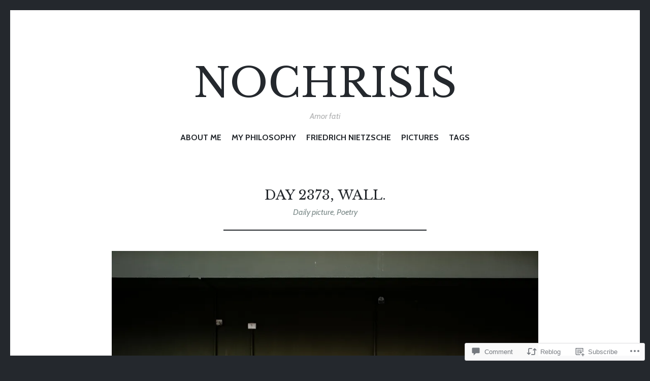

--- FILE ---
content_type: text/html; charset=UTF-8
request_url: https://nochrisis.blog/2022/09/21/day-2373-wall/
body_size: 32330
content:
<!DOCTYPE html>
<html lang="en">
<head>
<meta charset="UTF-8">
<meta name="viewport" content="width=device-width, initial-scale=1">
<link rel="profile" href="http://gmpg.org/xfn/11">
<link rel="pingback" href="https://nochrisis.blog/xmlrpc.php">

<title>Day 2373, wall. &#8211; Nochrisis</title>
<script type="text/javascript">
  WebFontConfig = {"google":{"families":["Libre+Baskerville:r:latin,latin-ext","Cabin:r,i,b,bi:latin,latin-ext"]},"api_url":"https:\/\/fonts-api.wp.com\/css"};
  (function() {
    var wf = document.createElement('script');
    wf.src = '/wp-content/plugins/custom-fonts/js/webfont.js';
    wf.type = 'text/javascript';
    wf.async = 'true';
    var s = document.getElementsByTagName('script')[0];
    s.parentNode.insertBefore(wf, s);
	})();
</script><style id="jetpack-custom-fonts-css">.wf-active body, .wf-active button, .wf-active input, .wf-active select, .wf-active textarea{font-family:"Cabin",sans-serif}.wf-active blockquote{font-family:"Cabin",sans-serif}.wf-active .site-description{font-family:"Cabin",sans-serif}.wf-active .widget_rss .rss-date{font-family:"Cabin",sans-serif}.wf-active .taxonomy-description{font-family:"Cabin",sans-serif}.wf-active .cat-links, .wf-active .featured-post{font-family:"Cabin",sans-serif}.wf-active .entry-meta{font-family:"Cabin",sans-serif}.wf-active .site-main .portfolio-entry-meta{font-family:"Cabin",sans-serif}.wf-active .comment-list .pingback .comment-body{font-family:"Cabin",sans-serif}.wf-active .comment-meta-details{font-family:"Cabin",sans-serif}.wf-active .no-comments{font-family:"Cabin",sans-serif}.wf-active .wp-caption .wp-caption-dd, .wf-active .wp-caption .wp-caption-text{font-family:"Cabin",sans-serif}.wf-active .gallery .gallery-item .gallery-caption{font-family:"Cabin",sans-serif}.wf-active .tiled-gallery .tiled-gallery-caption{font-family:"Cabin",sans-serif}.wf-active .entry-content > .jp-relatedposts .jp-relatedposts-post .jp-relatedposts-post-context, .wf-active .entry-sharedaddy > .jp-relatedposts .jp-relatedposts-post .jp-relatedposts-post-context, .wf-active .page-content > .jp-relatedposts .jp-relatedposts-post .jp-relatedposts-post-context, .wf-active .page-content > .sharedaddy .jp-relatedposts .jp-relatedposts-post .jp-relatedposts-post-context, .wf-active .entry-content > .sharedaddy .jp-relatedposts .jp-relatedposts-post .jp-relatedposts-post-context, .wf-active .entry-sharedaddy > .sharedaddy .jp-relatedposts .jp-relatedposts-post .jp-relatedposts-post-context{font-family:"Cabin",sans-serif}.wf-active h1, .wf-active h2:not(.site-description), .wf-active h3, .wf-active h4, .wf-active h5, .wf-active h6{font-family:"Libre Baskerville",serif;font-weight:400;font-style:normal}.wf-active h1{font-style:normal;font-weight:400}.wf-active h2:not(.site-description){font-style:normal;font-weight:400}.wf-active h3{font-style:normal;font-weight:400}.wf-active h4{font-style:normal;font-weight:400}.wf-active h5{font-style:normal;font-weight:400}.wf-active h6{font-style:normal;font-weight:400}.wf-active .site-title{font-family:"Libre Baskerville",serif;font-weight:400;font-style:normal}@media screen and (max-width: 767px){.wf-active .site-title{font-style:normal;font-weight:400}}</style>
<meta name='robots' content='max-image-preview:large' />

<!-- Async WordPress.com Remote Login -->
<script id="wpcom_remote_login_js">
var wpcom_remote_login_extra_auth = '';
function wpcom_remote_login_remove_dom_node_id( element_id ) {
	var dom_node = document.getElementById( element_id );
	if ( dom_node ) { dom_node.parentNode.removeChild( dom_node ); }
}
function wpcom_remote_login_remove_dom_node_classes( class_name ) {
	var dom_nodes = document.querySelectorAll( '.' + class_name );
	for ( var i = 0; i < dom_nodes.length; i++ ) {
		dom_nodes[ i ].parentNode.removeChild( dom_nodes[ i ] );
	}
}
function wpcom_remote_login_final_cleanup() {
	wpcom_remote_login_remove_dom_node_classes( "wpcom_remote_login_msg" );
	wpcom_remote_login_remove_dom_node_id( "wpcom_remote_login_key" );
	wpcom_remote_login_remove_dom_node_id( "wpcom_remote_login_validate" );
	wpcom_remote_login_remove_dom_node_id( "wpcom_remote_login_js" );
	wpcom_remote_login_remove_dom_node_id( "wpcom_request_access_iframe" );
	wpcom_remote_login_remove_dom_node_id( "wpcom_request_access_styles" );
}

// Watch for messages back from the remote login
window.addEventListener( "message", function( e ) {
	if ( e.origin === "https://r-login.wordpress.com" ) {
		var data = {};
		try {
			data = JSON.parse( e.data );
		} catch( e ) {
			wpcom_remote_login_final_cleanup();
			return;
		}

		if ( data.msg === 'LOGIN' ) {
			// Clean up the login check iframe
			wpcom_remote_login_remove_dom_node_id( "wpcom_remote_login_key" );

			var id_regex = new RegExp( /^[0-9]+$/ );
			var token_regex = new RegExp( /^.*|.*|.*$/ );
			if (
				token_regex.test( data.token )
				&& id_regex.test( data.wpcomid )
			) {
				// We have everything we need to ask for a login
				var script = document.createElement( "script" );
				script.setAttribute( "id", "wpcom_remote_login_validate" );
				script.src = '/remote-login.php?wpcom_remote_login=validate'
					+ '&wpcomid=' + data.wpcomid
					+ '&token=' + encodeURIComponent( data.token )
					+ '&host=' + window.location.protocol
					+ '//' + window.location.hostname
					+ '&postid=18254'
					+ '&is_singular=1';
				document.body.appendChild( script );
			}

			return;
		}

		// Safari ITP, not logged in, so redirect
		if ( data.msg === 'LOGIN-REDIRECT' ) {
			window.location = 'https://wordpress.com/log-in?redirect_to=' + window.location.href;
			return;
		}

		// Safari ITP, storage access failed, remove the request
		if ( data.msg === 'LOGIN-REMOVE' ) {
			var css_zap = 'html { -webkit-transition: margin-top 1s; transition: margin-top 1s; } /* 9001 */ html { margin-top: 0 !important; } * html body { margin-top: 0 !important; } @media screen and ( max-width: 782px ) { html { margin-top: 0 !important; } * html body { margin-top: 0 !important; } }';
			var style_zap = document.createElement( 'style' );
			style_zap.type = 'text/css';
			style_zap.appendChild( document.createTextNode( css_zap ) );
			document.body.appendChild( style_zap );

			var e = document.getElementById( 'wpcom_request_access_iframe' );
			e.parentNode.removeChild( e );

			document.cookie = 'wordpress_com_login_access=denied; path=/; max-age=31536000';

			return;
		}

		// Safari ITP
		if ( data.msg === 'REQUEST_ACCESS' ) {
			console.log( 'request access: safari' );

			// Check ITP iframe enable/disable knob
			if ( wpcom_remote_login_extra_auth !== 'safari_itp_iframe' ) {
				return;
			}

			// If we are in a "private window" there is no ITP.
			var private_window = false;
			try {
				var opendb = window.openDatabase( null, null, null, null );
			} catch( e ) {
				private_window = true;
			}

			if ( private_window ) {
				console.log( 'private window' );
				return;
			}

			var iframe = document.createElement( 'iframe' );
			iframe.id = 'wpcom_request_access_iframe';
			iframe.setAttribute( 'scrolling', 'no' );
			iframe.setAttribute( 'sandbox', 'allow-storage-access-by-user-activation allow-scripts allow-same-origin allow-top-navigation-by-user-activation' );
			iframe.src = 'https://r-login.wordpress.com/remote-login.php?wpcom_remote_login=request_access&origin=' + encodeURIComponent( data.origin ) + '&wpcomid=' + encodeURIComponent( data.wpcomid );

			var css = 'html { -webkit-transition: margin-top 1s; transition: margin-top 1s; } /* 9001 */ html { margin-top: 46px !important; } * html body { margin-top: 46px !important; } @media screen and ( max-width: 660px ) { html { margin-top: 71px !important; } * html body { margin-top: 71px !important; } #wpcom_request_access_iframe { display: block; height: 71px !important; } } #wpcom_request_access_iframe { border: 0px; height: 46px; position: fixed; top: 0; left: 0; width: 100%; min-width: 100%; z-index: 99999; background: #23282d; } ';

			var style = document.createElement( 'style' );
			style.type = 'text/css';
			style.id = 'wpcom_request_access_styles';
			style.appendChild( document.createTextNode( css ) );
			document.body.appendChild( style );

			document.body.appendChild( iframe );
		}

		if ( data.msg === 'DONE' ) {
			wpcom_remote_login_final_cleanup();
		}
	}
}, false );

// Inject the remote login iframe after the page has had a chance to load
// more critical resources
window.addEventListener( "DOMContentLoaded", function( e ) {
	var iframe = document.createElement( "iframe" );
	iframe.style.display = "none";
	iframe.setAttribute( "scrolling", "no" );
	iframe.setAttribute( "id", "wpcom_remote_login_key" );
	iframe.src = "https://r-login.wordpress.com/remote-login.php"
		+ "?wpcom_remote_login=key"
		+ "&origin=aHR0cHM6Ly9ub2NocmlzaXMuYmxvZw%3D%3D"
		+ "&wpcomid=137121410"
		+ "&time=" + Math.floor( Date.now() / 1000 );
	document.body.appendChild( iframe );
}, false );
</script>
<link rel='dns-prefetch' href='//s0.wp.com' />
<link rel='dns-prefetch' href='//widgets.wp.com' />
<link rel='dns-prefetch' href='//wordpress.com' />
<link rel='dns-prefetch' href='//fonts-api.wp.com' />
<link rel="alternate" type="application/rss+xml" title="Nochrisis &raquo; Feed" href="https://nochrisis.blog/feed/" />
<link rel="alternate" type="application/rss+xml" title="Nochrisis &raquo; Comments Feed" href="https://nochrisis.blog/comments/feed/" />
<link rel="alternate" type="application/rss+xml" title="Nochrisis &raquo; Day 2373, wall. Comments Feed" href="https://nochrisis.blog/2022/09/21/day-2373-wall/feed/" />
	<script type="text/javascript">
		/* <![CDATA[ */
		function addLoadEvent(func) {
			var oldonload = window.onload;
			if (typeof window.onload != 'function') {
				window.onload = func;
			} else {
				window.onload = function () {
					oldonload();
					func();
				}
			}
		}
		/* ]]> */
	</script>
	<link crossorigin='anonymous' rel='stylesheet' id='all-css-0-1' href='/_static/??-eJxtzEkKgDAMQNELWYNjcSGeRdog1Q7BpHh9UQRBXD74fDhImRQFo0DIinxeXGRYUWg222PgHCEkmz0y7OhnQasosXxUGuYC/o/ebfh+b135FMZKd02th77t1hMpiDR+&cssminify=yes' type='text/css' media='all' />
<style id='wp-emoji-styles-inline-css'>

	img.wp-smiley, img.emoji {
		display: inline !important;
		border: none !important;
		box-shadow: none !important;
		height: 1em !important;
		width: 1em !important;
		margin: 0 0.07em !important;
		vertical-align: -0.1em !important;
		background: none !important;
		padding: 0 !important;
	}
/*# sourceURL=wp-emoji-styles-inline-css */
</style>
<link crossorigin='anonymous' rel='stylesheet' id='all-css-2-1' href='/wp-content/plugins/gutenberg-core/v22.2.0/build/styles/block-library/style.css?m=1764855221i&cssminify=yes' type='text/css' media='all' />
<style id='wp-block-library-inline-css'>
.has-text-align-justify {
	text-align:justify;
}
.has-text-align-justify{text-align:justify;}

/*# sourceURL=wp-block-library-inline-css */
</style><style id='wp-block-paragraph-inline-css'>
.is-small-text{font-size:.875em}.is-regular-text{font-size:1em}.is-large-text{font-size:2.25em}.is-larger-text{font-size:3em}.has-drop-cap:not(:focus):first-letter{float:left;font-size:8.4em;font-style:normal;font-weight:100;line-height:.68;margin:.05em .1em 0 0;text-transform:uppercase}body.rtl .has-drop-cap:not(:focus):first-letter{float:none;margin-left:.1em}p.has-drop-cap.has-background{overflow:hidden}:root :where(p.has-background){padding:1.25em 2.375em}:where(p.has-text-color:not(.has-link-color)) a{color:inherit}p.has-text-align-left[style*="writing-mode:vertical-lr"],p.has-text-align-right[style*="writing-mode:vertical-rl"]{rotate:180deg}
/*# sourceURL=/wp-content/plugins/gutenberg-core/v22.2.0/build/styles/block-library/paragraph/style.css */
</style>
<style id='wp-block-verse-inline-css'>
pre.wp-block-verse{overflow:auto;white-space:pre-wrap}:where(pre.wp-block-verse){font-family:inherit}
/*# sourceURL=/wp-content/plugins/gutenberg-core/v22.2.0/build/styles/block-library/verse/style.css */
</style>
<style id='wp-block-image-inline-css'>
.wp-block-image>a,.wp-block-image>figure>a{display:inline-block}.wp-block-image img{box-sizing:border-box;height:auto;max-width:100%;vertical-align:bottom}@media not (prefers-reduced-motion){.wp-block-image img.hide{visibility:hidden}.wp-block-image img.show{animation:show-content-image .4s}}.wp-block-image[style*=border-radius] img,.wp-block-image[style*=border-radius]>a{border-radius:inherit}.wp-block-image.has-custom-border img{box-sizing:border-box}.wp-block-image.aligncenter{text-align:center}.wp-block-image.alignfull>a,.wp-block-image.alignwide>a{width:100%}.wp-block-image.alignfull img,.wp-block-image.alignwide img{height:auto;width:100%}.wp-block-image .aligncenter,.wp-block-image .alignleft,.wp-block-image .alignright,.wp-block-image.aligncenter,.wp-block-image.alignleft,.wp-block-image.alignright{display:table}.wp-block-image .aligncenter>figcaption,.wp-block-image .alignleft>figcaption,.wp-block-image .alignright>figcaption,.wp-block-image.aligncenter>figcaption,.wp-block-image.alignleft>figcaption,.wp-block-image.alignright>figcaption{caption-side:bottom;display:table-caption}.wp-block-image .alignleft{float:left;margin:.5em 1em .5em 0}.wp-block-image .alignright{float:right;margin:.5em 0 .5em 1em}.wp-block-image .aligncenter{margin-left:auto;margin-right:auto}.wp-block-image :where(figcaption){margin-bottom:1em;margin-top:.5em}.wp-block-image.is-style-circle-mask img{border-radius:9999px}@supports ((-webkit-mask-image:none) or (mask-image:none)) or (-webkit-mask-image:none){.wp-block-image.is-style-circle-mask img{border-radius:0;-webkit-mask-image:url('data:image/svg+xml;utf8,<svg viewBox="0 0 100 100" xmlns="http://www.w3.org/2000/svg"><circle cx="50" cy="50" r="50"/></svg>');mask-image:url('data:image/svg+xml;utf8,<svg viewBox="0 0 100 100" xmlns="http://www.w3.org/2000/svg"><circle cx="50" cy="50" r="50"/></svg>');mask-mode:alpha;-webkit-mask-position:center;mask-position:center;-webkit-mask-repeat:no-repeat;mask-repeat:no-repeat;-webkit-mask-size:contain;mask-size:contain}}:root :where(.wp-block-image.is-style-rounded img,.wp-block-image .is-style-rounded img){border-radius:9999px}.wp-block-image figure{margin:0}.wp-lightbox-container{display:flex;flex-direction:column;position:relative}.wp-lightbox-container img{cursor:zoom-in}.wp-lightbox-container img:hover+button{opacity:1}.wp-lightbox-container button{align-items:center;backdrop-filter:blur(16px) saturate(180%);background-color:#5a5a5a40;border:none;border-radius:4px;cursor:zoom-in;display:flex;height:20px;justify-content:center;opacity:0;padding:0;position:absolute;right:16px;text-align:center;top:16px;width:20px;z-index:100}@media not (prefers-reduced-motion){.wp-lightbox-container button{transition:opacity .2s ease}}.wp-lightbox-container button:focus-visible{outline:3px auto #5a5a5a40;outline:3px auto -webkit-focus-ring-color;outline-offset:3px}.wp-lightbox-container button:hover{cursor:pointer;opacity:1}.wp-lightbox-container button:focus{opacity:1}.wp-lightbox-container button:focus,.wp-lightbox-container button:hover,.wp-lightbox-container button:not(:hover):not(:active):not(.has-background){background-color:#5a5a5a40;border:none}.wp-lightbox-overlay{box-sizing:border-box;cursor:zoom-out;height:100vh;left:0;overflow:hidden;position:fixed;top:0;visibility:hidden;width:100%;z-index:100000}.wp-lightbox-overlay .close-button{align-items:center;cursor:pointer;display:flex;justify-content:center;min-height:40px;min-width:40px;padding:0;position:absolute;right:calc(env(safe-area-inset-right) + 16px);top:calc(env(safe-area-inset-top) + 16px);z-index:5000000}.wp-lightbox-overlay .close-button:focus,.wp-lightbox-overlay .close-button:hover,.wp-lightbox-overlay .close-button:not(:hover):not(:active):not(.has-background){background:none;border:none}.wp-lightbox-overlay .lightbox-image-container{height:var(--wp--lightbox-container-height);left:50%;overflow:hidden;position:absolute;top:50%;transform:translate(-50%,-50%);transform-origin:top left;width:var(--wp--lightbox-container-width);z-index:9999999999}.wp-lightbox-overlay .wp-block-image{align-items:center;box-sizing:border-box;display:flex;height:100%;justify-content:center;margin:0;position:relative;transform-origin:0 0;width:100%;z-index:3000000}.wp-lightbox-overlay .wp-block-image img{height:var(--wp--lightbox-image-height);min-height:var(--wp--lightbox-image-height);min-width:var(--wp--lightbox-image-width);width:var(--wp--lightbox-image-width)}.wp-lightbox-overlay .wp-block-image figcaption{display:none}.wp-lightbox-overlay button{background:none;border:none}.wp-lightbox-overlay .scrim{background-color:#fff;height:100%;opacity:.9;position:absolute;width:100%;z-index:2000000}.wp-lightbox-overlay.active{visibility:visible}@media not (prefers-reduced-motion){.wp-lightbox-overlay.active{animation:turn-on-visibility .25s both}.wp-lightbox-overlay.active img{animation:turn-on-visibility .35s both}.wp-lightbox-overlay.show-closing-animation:not(.active){animation:turn-off-visibility .35s both}.wp-lightbox-overlay.show-closing-animation:not(.active) img{animation:turn-off-visibility .25s both}.wp-lightbox-overlay.zoom.active{animation:none;opacity:1;visibility:visible}.wp-lightbox-overlay.zoom.active .lightbox-image-container{animation:lightbox-zoom-in .4s}.wp-lightbox-overlay.zoom.active .lightbox-image-container img{animation:none}.wp-lightbox-overlay.zoom.active .scrim{animation:turn-on-visibility .4s forwards}.wp-lightbox-overlay.zoom.show-closing-animation:not(.active){animation:none}.wp-lightbox-overlay.zoom.show-closing-animation:not(.active) .lightbox-image-container{animation:lightbox-zoom-out .4s}.wp-lightbox-overlay.zoom.show-closing-animation:not(.active) .lightbox-image-container img{animation:none}.wp-lightbox-overlay.zoom.show-closing-animation:not(.active) .scrim{animation:turn-off-visibility .4s forwards}}@keyframes show-content-image{0%{visibility:hidden}99%{visibility:hidden}to{visibility:visible}}@keyframes turn-on-visibility{0%{opacity:0}to{opacity:1}}@keyframes turn-off-visibility{0%{opacity:1;visibility:visible}99%{opacity:0;visibility:visible}to{opacity:0;visibility:hidden}}@keyframes lightbox-zoom-in{0%{transform:translate(calc((-100vw + var(--wp--lightbox-scrollbar-width))/2 + var(--wp--lightbox-initial-left-position)),calc(-50vh + var(--wp--lightbox-initial-top-position))) scale(var(--wp--lightbox-scale))}to{transform:translate(-50%,-50%) scale(1)}}@keyframes lightbox-zoom-out{0%{transform:translate(-50%,-50%) scale(1);visibility:visible}99%{visibility:visible}to{transform:translate(calc((-100vw + var(--wp--lightbox-scrollbar-width))/2 + var(--wp--lightbox-initial-left-position)),calc(-50vh + var(--wp--lightbox-initial-top-position))) scale(var(--wp--lightbox-scale));visibility:hidden}}
/*# sourceURL=/wp-content/plugins/gutenberg-core/v22.2.0/build/styles/block-library/image/style.css */
</style>
<style id='global-styles-inline-css'>
:root{--wp--preset--aspect-ratio--square: 1;--wp--preset--aspect-ratio--4-3: 4/3;--wp--preset--aspect-ratio--3-4: 3/4;--wp--preset--aspect-ratio--3-2: 3/2;--wp--preset--aspect-ratio--2-3: 2/3;--wp--preset--aspect-ratio--16-9: 16/9;--wp--preset--aspect-ratio--9-16: 9/16;--wp--preset--color--black: #24282d;--wp--preset--color--cyan-bluish-gray: #abb8c3;--wp--preset--color--white: #ffffff;--wp--preset--color--pale-pink: #f78da7;--wp--preset--color--vivid-red: #cf2e2e;--wp--preset--color--luminous-vivid-orange: #ff6900;--wp--preset--color--luminous-vivid-amber: #fcb900;--wp--preset--color--light-green-cyan: #7bdcb5;--wp--preset--color--vivid-green-cyan: #00d084;--wp--preset--color--pale-cyan-blue: #8ed1fc;--wp--preset--color--vivid-cyan-blue: #0693e3;--wp--preset--color--vivid-purple: #9b51e0;--wp--preset--color--dark-gray: #464d4d;--wp--preset--color--medium-gray: #7f8d8c;--wp--preset--color--light-gray: #f1f2f3;--wp--preset--color--red: #e06d5e;--wp--preset--color--dark-red: #b44738;--wp--preset--gradient--vivid-cyan-blue-to-vivid-purple: linear-gradient(135deg,rgb(6,147,227) 0%,rgb(155,81,224) 100%);--wp--preset--gradient--light-green-cyan-to-vivid-green-cyan: linear-gradient(135deg,rgb(122,220,180) 0%,rgb(0,208,130) 100%);--wp--preset--gradient--luminous-vivid-amber-to-luminous-vivid-orange: linear-gradient(135deg,rgb(252,185,0) 0%,rgb(255,105,0) 100%);--wp--preset--gradient--luminous-vivid-orange-to-vivid-red: linear-gradient(135deg,rgb(255,105,0) 0%,rgb(207,46,46) 100%);--wp--preset--gradient--very-light-gray-to-cyan-bluish-gray: linear-gradient(135deg,rgb(238,238,238) 0%,rgb(169,184,195) 100%);--wp--preset--gradient--cool-to-warm-spectrum: linear-gradient(135deg,rgb(74,234,220) 0%,rgb(151,120,209) 20%,rgb(207,42,186) 40%,rgb(238,44,130) 60%,rgb(251,105,98) 80%,rgb(254,248,76) 100%);--wp--preset--gradient--blush-light-purple: linear-gradient(135deg,rgb(255,206,236) 0%,rgb(152,150,240) 100%);--wp--preset--gradient--blush-bordeaux: linear-gradient(135deg,rgb(254,205,165) 0%,rgb(254,45,45) 50%,rgb(107,0,62) 100%);--wp--preset--gradient--luminous-dusk: linear-gradient(135deg,rgb(255,203,112) 0%,rgb(199,81,192) 50%,rgb(65,88,208) 100%);--wp--preset--gradient--pale-ocean: linear-gradient(135deg,rgb(255,245,203) 0%,rgb(182,227,212) 50%,rgb(51,167,181) 100%);--wp--preset--gradient--electric-grass: linear-gradient(135deg,rgb(202,248,128) 0%,rgb(113,206,126) 100%);--wp--preset--gradient--midnight: linear-gradient(135deg,rgb(2,3,129) 0%,rgb(40,116,252) 100%);--wp--preset--font-size--small: 13px;--wp--preset--font-size--medium: 20px;--wp--preset--font-size--large: 36px;--wp--preset--font-size--x-large: 42px;--wp--preset--font-family--albert-sans: 'Albert Sans', sans-serif;--wp--preset--font-family--alegreya: Alegreya, serif;--wp--preset--font-family--arvo: Arvo, serif;--wp--preset--font-family--bodoni-moda: 'Bodoni Moda', serif;--wp--preset--font-family--bricolage-grotesque: 'Bricolage Grotesque', sans-serif;--wp--preset--font-family--cabin: Cabin, sans-serif;--wp--preset--font-family--chivo: Chivo, sans-serif;--wp--preset--font-family--commissioner: Commissioner, sans-serif;--wp--preset--font-family--cormorant: Cormorant, serif;--wp--preset--font-family--courier-prime: 'Courier Prime', monospace;--wp--preset--font-family--crimson-pro: 'Crimson Pro', serif;--wp--preset--font-family--dm-mono: 'DM Mono', monospace;--wp--preset--font-family--dm-sans: 'DM Sans', sans-serif;--wp--preset--font-family--dm-serif-display: 'DM Serif Display', serif;--wp--preset--font-family--domine: Domine, serif;--wp--preset--font-family--eb-garamond: 'EB Garamond', serif;--wp--preset--font-family--epilogue: Epilogue, sans-serif;--wp--preset--font-family--fahkwang: Fahkwang, sans-serif;--wp--preset--font-family--figtree: Figtree, sans-serif;--wp--preset--font-family--fira-sans: 'Fira Sans', sans-serif;--wp--preset--font-family--fjalla-one: 'Fjalla One', sans-serif;--wp--preset--font-family--fraunces: Fraunces, serif;--wp--preset--font-family--gabarito: Gabarito, system-ui;--wp--preset--font-family--ibm-plex-mono: 'IBM Plex Mono', monospace;--wp--preset--font-family--ibm-plex-sans: 'IBM Plex Sans', sans-serif;--wp--preset--font-family--ibarra-real-nova: 'Ibarra Real Nova', serif;--wp--preset--font-family--instrument-serif: 'Instrument Serif', serif;--wp--preset--font-family--inter: Inter, sans-serif;--wp--preset--font-family--josefin-sans: 'Josefin Sans', sans-serif;--wp--preset--font-family--jost: Jost, sans-serif;--wp--preset--font-family--libre-baskerville: 'Libre Baskerville', serif;--wp--preset--font-family--libre-franklin: 'Libre Franklin', sans-serif;--wp--preset--font-family--literata: Literata, serif;--wp--preset--font-family--lora: Lora, serif;--wp--preset--font-family--merriweather: Merriweather, serif;--wp--preset--font-family--montserrat: Montserrat, sans-serif;--wp--preset--font-family--newsreader: Newsreader, serif;--wp--preset--font-family--noto-sans-mono: 'Noto Sans Mono', sans-serif;--wp--preset--font-family--nunito: Nunito, sans-serif;--wp--preset--font-family--open-sans: 'Open Sans', sans-serif;--wp--preset--font-family--overpass: Overpass, sans-serif;--wp--preset--font-family--pt-serif: 'PT Serif', serif;--wp--preset--font-family--petrona: Petrona, serif;--wp--preset--font-family--piazzolla: Piazzolla, serif;--wp--preset--font-family--playfair-display: 'Playfair Display', serif;--wp--preset--font-family--plus-jakarta-sans: 'Plus Jakarta Sans', sans-serif;--wp--preset--font-family--poppins: Poppins, sans-serif;--wp--preset--font-family--raleway: Raleway, sans-serif;--wp--preset--font-family--roboto: Roboto, sans-serif;--wp--preset--font-family--roboto-slab: 'Roboto Slab', serif;--wp--preset--font-family--rubik: Rubik, sans-serif;--wp--preset--font-family--rufina: Rufina, serif;--wp--preset--font-family--sora: Sora, sans-serif;--wp--preset--font-family--source-sans-3: 'Source Sans 3', sans-serif;--wp--preset--font-family--source-serif-4: 'Source Serif 4', serif;--wp--preset--font-family--space-mono: 'Space Mono', monospace;--wp--preset--font-family--syne: Syne, sans-serif;--wp--preset--font-family--texturina: Texturina, serif;--wp--preset--font-family--urbanist: Urbanist, sans-serif;--wp--preset--font-family--work-sans: 'Work Sans', sans-serif;--wp--preset--spacing--20: 0.44rem;--wp--preset--spacing--30: 0.67rem;--wp--preset--spacing--40: 1rem;--wp--preset--spacing--50: 1.5rem;--wp--preset--spacing--60: 2.25rem;--wp--preset--spacing--70: 3.38rem;--wp--preset--spacing--80: 5.06rem;--wp--preset--shadow--natural: 6px 6px 9px rgba(0, 0, 0, 0.2);--wp--preset--shadow--deep: 12px 12px 50px rgba(0, 0, 0, 0.4);--wp--preset--shadow--sharp: 6px 6px 0px rgba(0, 0, 0, 0.2);--wp--preset--shadow--outlined: 6px 6px 0px -3px rgb(255, 255, 255), 6px 6px rgb(0, 0, 0);--wp--preset--shadow--crisp: 6px 6px 0px rgb(0, 0, 0);}:where(.is-layout-flex){gap: 0.5em;}:where(.is-layout-grid){gap: 0.5em;}body .is-layout-flex{display: flex;}.is-layout-flex{flex-wrap: wrap;align-items: center;}.is-layout-flex > :is(*, div){margin: 0;}body .is-layout-grid{display: grid;}.is-layout-grid > :is(*, div){margin: 0;}:where(.wp-block-columns.is-layout-flex){gap: 2em;}:where(.wp-block-columns.is-layout-grid){gap: 2em;}:where(.wp-block-post-template.is-layout-flex){gap: 1.25em;}:where(.wp-block-post-template.is-layout-grid){gap: 1.25em;}.has-black-color{color: var(--wp--preset--color--black) !important;}.has-cyan-bluish-gray-color{color: var(--wp--preset--color--cyan-bluish-gray) !important;}.has-white-color{color: var(--wp--preset--color--white) !important;}.has-pale-pink-color{color: var(--wp--preset--color--pale-pink) !important;}.has-vivid-red-color{color: var(--wp--preset--color--vivid-red) !important;}.has-luminous-vivid-orange-color{color: var(--wp--preset--color--luminous-vivid-orange) !important;}.has-luminous-vivid-amber-color{color: var(--wp--preset--color--luminous-vivid-amber) !important;}.has-light-green-cyan-color{color: var(--wp--preset--color--light-green-cyan) !important;}.has-vivid-green-cyan-color{color: var(--wp--preset--color--vivid-green-cyan) !important;}.has-pale-cyan-blue-color{color: var(--wp--preset--color--pale-cyan-blue) !important;}.has-vivid-cyan-blue-color{color: var(--wp--preset--color--vivid-cyan-blue) !important;}.has-vivid-purple-color{color: var(--wp--preset--color--vivid-purple) !important;}.has-black-background-color{background-color: var(--wp--preset--color--black) !important;}.has-cyan-bluish-gray-background-color{background-color: var(--wp--preset--color--cyan-bluish-gray) !important;}.has-white-background-color{background-color: var(--wp--preset--color--white) !important;}.has-pale-pink-background-color{background-color: var(--wp--preset--color--pale-pink) !important;}.has-vivid-red-background-color{background-color: var(--wp--preset--color--vivid-red) !important;}.has-luminous-vivid-orange-background-color{background-color: var(--wp--preset--color--luminous-vivid-orange) !important;}.has-luminous-vivid-amber-background-color{background-color: var(--wp--preset--color--luminous-vivid-amber) !important;}.has-light-green-cyan-background-color{background-color: var(--wp--preset--color--light-green-cyan) !important;}.has-vivid-green-cyan-background-color{background-color: var(--wp--preset--color--vivid-green-cyan) !important;}.has-pale-cyan-blue-background-color{background-color: var(--wp--preset--color--pale-cyan-blue) !important;}.has-vivid-cyan-blue-background-color{background-color: var(--wp--preset--color--vivid-cyan-blue) !important;}.has-vivid-purple-background-color{background-color: var(--wp--preset--color--vivid-purple) !important;}.has-black-border-color{border-color: var(--wp--preset--color--black) !important;}.has-cyan-bluish-gray-border-color{border-color: var(--wp--preset--color--cyan-bluish-gray) !important;}.has-white-border-color{border-color: var(--wp--preset--color--white) !important;}.has-pale-pink-border-color{border-color: var(--wp--preset--color--pale-pink) !important;}.has-vivid-red-border-color{border-color: var(--wp--preset--color--vivid-red) !important;}.has-luminous-vivid-orange-border-color{border-color: var(--wp--preset--color--luminous-vivid-orange) !important;}.has-luminous-vivid-amber-border-color{border-color: var(--wp--preset--color--luminous-vivid-amber) !important;}.has-light-green-cyan-border-color{border-color: var(--wp--preset--color--light-green-cyan) !important;}.has-vivid-green-cyan-border-color{border-color: var(--wp--preset--color--vivid-green-cyan) !important;}.has-pale-cyan-blue-border-color{border-color: var(--wp--preset--color--pale-cyan-blue) !important;}.has-vivid-cyan-blue-border-color{border-color: var(--wp--preset--color--vivid-cyan-blue) !important;}.has-vivid-purple-border-color{border-color: var(--wp--preset--color--vivid-purple) !important;}.has-vivid-cyan-blue-to-vivid-purple-gradient-background{background: var(--wp--preset--gradient--vivid-cyan-blue-to-vivid-purple) !important;}.has-light-green-cyan-to-vivid-green-cyan-gradient-background{background: var(--wp--preset--gradient--light-green-cyan-to-vivid-green-cyan) !important;}.has-luminous-vivid-amber-to-luminous-vivid-orange-gradient-background{background: var(--wp--preset--gradient--luminous-vivid-amber-to-luminous-vivid-orange) !important;}.has-luminous-vivid-orange-to-vivid-red-gradient-background{background: var(--wp--preset--gradient--luminous-vivid-orange-to-vivid-red) !important;}.has-very-light-gray-to-cyan-bluish-gray-gradient-background{background: var(--wp--preset--gradient--very-light-gray-to-cyan-bluish-gray) !important;}.has-cool-to-warm-spectrum-gradient-background{background: var(--wp--preset--gradient--cool-to-warm-spectrum) !important;}.has-blush-light-purple-gradient-background{background: var(--wp--preset--gradient--blush-light-purple) !important;}.has-blush-bordeaux-gradient-background{background: var(--wp--preset--gradient--blush-bordeaux) !important;}.has-luminous-dusk-gradient-background{background: var(--wp--preset--gradient--luminous-dusk) !important;}.has-pale-ocean-gradient-background{background: var(--wp--preset--gradient--pale-ocean) !important;}.has-electric-grass-gradient-background{background: var(--wp--preset--gradient--electric-grass) !important;}.has-midnight-gradient-background{background: var(--wp--preset--gradient--midnight) !important;}.has-small-font-size{font-size: var(--wp--preset--font-size--small) !important;}.has-medium-font-size{font-size: var(--wp--preset--font-size--medium) !important;}.has-large-font-size{font-size: var(--wp--preset--font-size--large) !important;}.has-x-large-font-size{font-size: var(--wp--preset--font-size--x-large) !important;}.has-albert-sans-font-family{font-family: var(--wp--preset--font-family--albert-sans) !important;}.has-alegreya-font-family{font-family: var(--wp--preset--font-family--alegreya) !important;}.has-arvo-font-family{font-family: var(--wp--preset--font-family--arvo) !important;}.has-bodoni-moda-font-family{font-family: var(--wp--preset--font-family--bodoni-moda) !important;}.has-bricolage-grotesque-font-family{font-family: var(--wp--preset--font-family--bricolage-grotesque) !important;}.has-cabin-font-family{font-family: var(--wp--preset--font-family--cabin) !important;}.has-chivo-font-family{font-family: var(--wp--preset--font-family--chivo) !important;}.has-commissioner-font-family{font-family: var(--wp--preset--font-family--commissioner) !important;}.has-cormorant-font-family{font-family: var(--wp--preset--font-family--cormorant) !important;}.has-courier-prime-font-family{font-family: var(--wp--preset--font-family--courier-prime) !important;}.has-crimson-pro-font-family{font-family: var(--wp--preset--font-family--crimson-pro) !important;}.has-dm-mono-font-family{font-family: var(--wp--preset--font-family--dm-mono) !important;}.has-dm-sans-font-family{font-family: var(--wp--preset--font-family--dm-sans) !important;}.has-dm-serif-display-font-family{font-family: var(--wp--preset--font-family--dm-serif-display) !important;}.has-domine-font-family{font-family: var(--wp--preset--font-family--domine) !important;}.has-eb-garamond-font-family{font-family: var(--wp--preset--font-family--eb-garamond) !important;}.has-epilogue-font-family{font-family: var(--wp--preset--font-family--epilogue) !important;}.has-fahkwang-font-family{font-family: var(--wp--preset--font-family--fahkwang) !important;}.has-figtree-font-family{font-family: var(--wp--preset--font-family--figtree) !important;}.has-fira-sans-font-family{font-family: var(--wp--preset--font-family--fira-sans) !important;}.has-fjalla-one-font-family{font-family: var(--wp--preset--font-family--fjalla-one) !important;}.has-fraunces-font-family{font-family: var(--wp--preset--font-family--fraunces) !important;}.has-gabarito-font-family{font-family: var(--wp--preset--font-family--gabarito) !important;}.has-ibm-plex-mono-font-family{font-family: var(--wp--preset--font-family--ibm-plex-mono) !important;}.has-ibm-plex-sans-font-family{font-family: var(--wp--preset--font-family--ibm-plex-sans) !important;}.has-ibarra-real-nova-font-family{font-family: var(--wp--preset--font-family--ibarra-real-nova) !important;}.has-instrument-serif-font-family{font-family: var(--wp--preset--font-family--instrument-serif) !important;}.has-inter-font-family{font-family: var(--wp--preset--font-family--inter) !important;}.has-josefin-sans-font-family{font-family: var(--wp--preset--font-family--josefin-sans) !important;}.has-jost-font-family{font-family: var(--wp--preset--font-family--jost) !important;}.has-libre-baskerville-font-family{font-family: var(--wp--preset--font-family--libre-baskerville) !important;}.has-libre-franklin-font-family{font-family: var(--wp--preset--font-family--libre-franklin) !important;}.has-literata-font-family{font-family: var(--wp--preset--font-family--literata) !important;}.has-lora-font-family{font-family: var(--wp--preset--font-family--lora) !important;}.has-merriweather-font-family{font-family: var(--wp--preset--font-family--merriweather) !important;}.has-montserrat-font-family{font-family: var(--wp--preset--font-family--montserrat) !important;}.has-newsreader-font-family{font-family: var(--wp--preset--font-family--newsreader) !important;}.has-noto-sans-mono-font-family{font-family: var(--wp--preset--font-family--noto-sans-mono) !important;}.has-nunito-font-family{font-family: var(--wp--preset--font-family--nunito) !important;}.has-open-sans-font-family{font-family: var(--wp--preset--font-family--open-sans) !important;}.has-overpass-font-family{font-family: var(--wp--preset--font-family--overpass) !important;}.has-pt-serif-font-family{font-family: var(--wp--preset--font-family--pt-serif) !important;}.has-petrona-font-family{font-family: var(--wp--preset--font-family--petrona) !important;}.has-piazzolla-font-family{font-family: var(--wp--preset--font-family--piazzolla) !important;}.has-playfair-display-font-family{font-family: var(--wp--preset--font-family--playfair-display) !important;}.has-plus-jakarta-sans-font-family{font-family: var(--wp--preset--font-family--plus-jakarta-sans) !important;}.has-poppins-font-family{font-family: var(--wp--preset--font-family--poppins) !important;}.has-raleway-font-family{font-family: var(--wp--preset--font-family--raleway) !important;}.has-roboto-font-family{font-family: var(--wp--preset--font-family--roboto) !important;}.has-roboto-slab-font-family{font-family: var(--wp--preset--font-family--roboto-slab) !important;}.has-rubik-font-family{font-family: var(--wp--preset--font-family--rubik) !important;}.has-rufina-font-family{font-family: var(--wp--preset--font-family--rufina) !important;}.has-sora-font-family{font-family: var(--wp--preset--font-family--sora) !important;}.has-source-sans-3-font-family{font-family: var(--wp--preset--font-family--source-sans-3) !important;}.has-source-serif-4-font-family{font-family: var(--wp--preset--font-family--source-serif-4) !important;}.has-space-mono-font-family{font-family: var(--wp--preset--font-family--space-mono) !important;}.has-syne-font-family{font-family: var(--wp--preset--font-family--syne) !important;}.has-texturina-font-family{font-family: var(--wp--preset--font-family--texturina) !important;}.has-urbanist-font-family{font-family: var(--wp--preset--font-family--urbanist) !important;}.has-work-sans-font-family{font-family: var(--wp--preset--font-family--work-sans) !important;}
/*# sourceURL=global-styles-inline-css */
</style>

<style id='classic-theme-styles-inline-css'>
/*! This file is auto-generated */
.wp-block-button__link{color:#fff;background-color:#32373c;border-radius:9999px;box-shadow:none;text-decoration:none;padding:calc(.667em + 2px) calc(1.333em + 2px);font-size:1.125em}.wp-block-file__button{background:#32373c;color:#fff;text-decoration:none}
/*# sourceURL=/wp-includes/css/classic-themes.min.css */
</style>
<link crossorigin='anonymous' rel='stylesheet' id='all-css-4-1' href='/_static/??-eJx9jl2OwjAMhC+Eawq7FB4QR0FJakEgTqLYKdrbbyq0PwKpL5Y8M9/Y+MjgUlSKijnUi4+CLtmQ3F1w0/X7rgfxnANBoan7wNGL/iZA9CtQ50RW+K+IK/x1FWo6Z6Nzgmn0hgJxiy1hj9wYsDYXEoE22VcGvTZQlrgbaTbuDk16VjwNlBp/vPNEcUwFTdXERtW7NwqlOLTVhxEnKrZdbuL8srzu8y8nPvbDbr3uPw/b4fYNEGN9wA==&cssminify=yes' type='text/css' media='all' />
<link rel='stylesheet' id='verbum-gutenberg-css-css' href='https://widgets.wp.com/verbum-block-editor/block-editor.css?ver=1738686361' media='all' />
<link crossorigin='anonymous' rel='stylesheet' id='all-css-6-1' href='/_static/??-eJxdjN0KgzAMhV/IGgObsAvxWbQUlzVpi03Z6xsUxvDunO/8wLc4n5OGpCDNFW4bpQo+ixhyTDGYqzfSG+mAIGUlW9efuIK/T30HsYfSViDmVnVfdIeVs49neZYJx+drQMQHfg4ISjQ9&cssminify=yes' type='text/css' media='all' />
<link rel='stylesheet' id='illustratr-source-code-pro-css' href='https://fonts-api.wp.com/css?family=Source+Code+Pro' media='all' />
<link crossorigin='anonymous' rel='stylesheet' id='all-css-8-1' href='/_static/??-eJyNjtEKwjAMRX/IGpxUn8RPka7E2pmmpUkZ+3s38WGiiG/3wD03gbEYn1mRFVIzhVqILDCgFufvLwZpDJfIHgIy1jgL8j1uvcgGVpt6w4QCpfUQiZpodVpBdCL8s7ucffbNWHxOH9bq64o95TDHAHNrhb+kgNlQ9k5j5jcwV3KxLuo5nXZHazt7sPtueADPgnOR&cssminify=yes' type='text/css' media='all' />
<link crossorigin='anonymous' rel='stylesheet' id='print-css-9-1' href='/wp-content/mu-plugins/global-print/global-print.css?m=1465851035i&cssminify=yes' type='text/css' media='print' />
<style id='jetpack-global-styles-frontend-style-inline-css'>
:root { --font-headings: unset; --font-base: unset; --font-headings-default: -apple-system,BlinkMacSystemFont,"Segoe UI",Roboto,Oxygen-Sans,Ubuntu,Cantarell,"Helvetica Neue",sans-serif; --font-base-default: -apple-system,BlinkMacSystemFont,"Segoe UI",Roboto,Oxygen-Sans,Ubuntu,Cantarell,"Helvetica Neue",sans-serif;}
/*# sourceURL=jetpack-global-styles-frontend-style-inline-css */
</style>
<link crossorigin='anonymous' rel='stylesheet' id='all-css-12-1' href='/_static/??-eJyNjcsKAjEMRX/IGtQZBxfip0hMS9sxTYppGfx7H7gRN+7ugcs5sFRHKi1Ig9Jd5R6zGMyhVaTrh8G6QFHfORhYwlvw6P39PbPENZmt4G/ROQuBKWVkxxrVvuBH1lIoz2waILJekF+HUzlupnG3nQ77YZwfuRJIaQ==&cssminify=yes' type='text/css' media='all' />
<script type="text/javascript" id="jetpack_related-posts-js-extra">
/* <![CDATA[ */
var related_posts_js_options = {"post_heading":"h4"};
//# sourceURL=jetpack_related-posts-js-extra
/* ]]> */
</script>
<script type="text/javascript" id="wpcom-actionbar-placeholder-js-extra">
/* <![CDATA[ */
var actionbardata = {"siteID":"137121410","postID":"18254","siteURL":"https://nochrisis.blog","xhrURL":"https://nochrisis.blog/wp-admin/admin-ajax.php","nonce":"bdae942ed4","isLoggedIn":"","statusMessage":"","subsEmailDefault":"instantly","proxyScriptUrl":"https://s0.wp.com/wp-content/js/wpcom-proxy-request.js?m=1513050504i&amp;ver=20211021","shortlink":"https://wp.me/p9hlxE-4Kq","i18n":{"followedText":"New posts from this site will now appear in your \u003Ca href=\"https://wordpress.com/reader\"\u003EReader\u003C/a\u003E","foldBar":"Collapse this bar","unfoldBar":"Expand this bar","shortLinkCopied":"Shortlink copied to clipboard."}};
//# sourceURL=wpcom-actionbar-placeholder-js-extra
/* ]]> */
</script>
<script type="text/javascript" id="jetpack-mu-wpcom-settings-js-before">
/* <![CDATA[ */
var JETPACK_MU_WPCOM_SETTINGS = {"assetsUrl":"https://s0.wp.com/wp-content/mu-plugins/jetpack-mu-wpcom-plugin/sun/jetpack_vendor/automattic/jetpack-mu-wpcom/src/build/"};
//# sourceURL=jetpack-mu-wpcom-settings-js-before
/* ]]> */
</script>
<script crossorigin='anonymous' type='text/javascript'  src='/_static/??-eJx1jcEOwiAQRH9IunJo2ovxU0yFTQPCguyS2r8XE0zqwdNkMi9vYMvKJBIkgVhVDnV1xOBR8mIevQNXgpsjA/fqgoWCYRG0KicW/m1DdDR4PsHB6xsTROWSXvt3a7JQLfJn9M+KZe9xFPyFVHRraacdvsaLnsbxrPU0z/4NC+ROAA=='></script>
<script type="text/javascript" id="rlt-proxy-js-after">
/* <![CDATA[ */
	rltInitialize( {"token":null,"iframeOrigins":["https:\/\/widgets.wp.com"]} );
//# sourceURL=rlt-proxy-js-after
/* ]]> */
</script>
<link rel="EditURI" type="application/rsd+xml" title="RSD" href="https://nochrisis.wordpress.com/xmlrpc.php?rsd" />
<meta name="generator" content="WordPress.com" />
<link rel="canonical" href="https://nochrisis.blog/2022/09/21/day-2373-wall/" />
<link rel='shortlink' href='https://wp.me/p9hlxE-4Kq' />
<link rel="alternate" type="application/json+oembed" href="https://public-api.wordpress.com/oembed/?format=json&amp;url=https%3A%2F%2Fnochrisis.blog%2F2022%2F09%2F21%2Fday-2373-wall%2F&amp;for=wpcom-auto-discovery" /><link rel="alternate" type="application/xml+oembed" href="https://public-api.wordpress.com/oembed/?format=xml&amp;url=https%3A%2F%2Fnochrisis.blog%2F2022%2F09%2F21%2Fday-2373-wall%2F&amp;for=wpcom-auto-discovery" />
<!-- Jetpack Open Graph Tags -->
<meta property="og:type" content="article" />
<meta property="og:title" content="Day 2373, wall." />
<meta property="og:url" content="https://nochrisis.blog/2022/09/21/day-2373-wall/" />
<meta property="og:description" content="Have you ever stared at an empty wall and wondered standing still while walking in the city why it is there the function of the wall is clear but still why is it there" />
<meta property="article:published_time" content="2022-09-21T18:20:37+00:00" />
<meta property="article:modified_time" content="2022-09-21T18:23:37+00:00" />
<meta property="og:site_name" content="Nochrisis" />
<meta property="og:image" content="https://nochrisis.blog/wp-content/uploads/2022/09/day-2373.jpg" />
<meta property="og:image:secure_url" content="https://nochrisis.blog/wp-content/uploads/2022/09/day-2373.jpg" />
<meta property="og:image:width" content="1920" />
<meta property="og:image:height" content="1278" />
<meta property="og:image:alt" content="" />
<meta property="og:locale" content="en_US" />
<meta property="article:publisher" content="https://www.facebook.com/WordPresscom" />
<meta name="twitter:text:title" content="Day 2373, wall." />
<meta name="twitter:image" content="https://nochrisis.blog/wp-content/uploads/2022/09/day-2373.jpg?w=640" />
<meta name="twitter:card" content="summary_large_image" />

<!-- End Jetpack Open Graph Tags -->
<link rel="search" type="application/opensearchdescription+xml" href="https://nochrisis.blog/osd.xml" title="Nochrisis" />
<link rel="search" type="application/opensearchdescription+xml" href="https://s1.wp.com/opensearch.xml" title="WordPress.com" />
		<style type="text/css">
			.recentcomments a {
				display: inline !important;
				padding: 0 !important;
				margin: 0 !important;
			}

			table.recentcommentsavatartop img.avatar, table.recentcommentsavatarend img.avatar {
				border: 0px;
				margin: 0;
			}

			table.recentcommentsavatartop a, table.recentcommentsavatarend a {
				border: 0px !important;
				background-color: transparent !important;
			}

			td.recentcommentsavatarend, td.recentcommentsavatartop {
				padding: 0px 0px 1px 0px;
				margin: 0px;
			}

			td.recentcommentstextend {
				border: none !important;
				padding: 0px 0px 2px 10px;
			}

			.rtl td.recentcommentstextend {
				padding: 0px 10px 2px 0px;
			}

			td.recentcommentstexttop {
				border: none;
				padding: 0px 0px 0px 10px;
			}

			.rtl td.recentcommentstexttop {
				padding: 0px 10px 0px 0px;
			}
		</style>
		<meta name="description" content="Have you ever stared at an empty wall and wondered standing still while walking in the city why it is there the function of the wall is clear but still why is it there" />
<link rel="icon" href="https://nochrisis.blog/wp-content/uploads/2017/10/dsc_1564.jpg?w=32" sizes="32x32" />
<link rel="icon" href="https://nochrisis.blog/wp-content/uploads/2017/10/dsc_1564.jpg?w=192" sizes="192x192" />
<link rel="apple-touch-icon" href="https://nochrisis.blog/wp-content/uploads/2017/10/dsc_1564.jpg?w=180" />
<meta name="msapplication-TileImage" content="https://nochrisis.blog/wp-content/uploads/2017/10/dsc_1564.jpg?w=270" />
<link crossorigin='anonymous' rel='stylesheet' id='all-css-0-3' href='/_static/??-eJydj9sKwkAMRH/INtQL6oP4KdKmoaTd3YQmy+LfW/ECvqlvc4bhwEDRCiU5JYeYKw154GQwkmuL05PBcoILJ4QuCE4GVlhprtFsBV8LovQ5kAG2s2Sj8N68ij99hfuB3MBFKxVbkvk10I+2x73MoV+wM5xZnWXZflAdOd3F53hq9rvN8dBsm/V4Az0yeyk=&cssminify=yes' type='text/css' media='all' />
</head>

<body class="wp-singular post-template-default single single-post postid-18254 single-format-standard wp-embed-responsive wp-theme-pubillustratr customizer-styles-applied body-borders widgets-hidden jetpack-reblog-enabled">
<div id="page" class="hfeed site">

	<header id="masthead" class="site-header" role="banner">
		
		<div class="site-branding">
			<a href="https://nochrisis.blog/" class="site-logo-link" rel="home" itemprop="url"></a>			<h1 class="site-title"><a href="https://nochrisis.blog/" rel="home">Nochrisis</a></h1>
			<h2 class="site-description">Amor fati</h2>
		</div><!-- .site-branding -->

					<nav id="site-navigation" class="main-navigation" role="navigation">
				<h1 class="menu-toggle"><span class="genericon genericon-menu"><span class="screen-reader-text">Menu</span></span></h1>
				<a class="skip-link screen-reader-text" href="#content">Skip to content</a>

				<div class="menu-wrapper"><ul id="menu-primary" class="clear"><li id="menu-item-29739" class="menu-item menu-item-type-post_type menu-item-object-page menu-item-29739"><a href="https://nochrisis.blog/about/">About me</a></li>
<li id="menu-item-29787" class="menu-item menu-item-type-post_type menu-item-object-page menu-item-has-children menu-item-29787"><a href="https://nochrisis.blog/my-philosophy/">My philosophy</a>
<ul class="sub-menu">
	<li id="menu-item-29743" class="menu-item menu-item-type-post_type menu-item-object-page menu-item-29743"><a href="https://nochrisis.blog/my-philosophy-notebook/">My philosophy notebook.</a></li>
	<li id="menu-item-29788" class="menu-item menu-item-type-post_type menu-item-object-page menu-item-29788"><a href="https://nochrisis.blog/all-to-human/">All to human.</a></li>
	<li id="menu-item-29742" class="menu-item menu-item-type-post_type menu-item-object-page menu-item-29742"><a href="https://nochrisis.blog/anarchy-why-not/">Anarchy, why not?</a></li>
</ul>
</li>
<li id="menu-item-29757" class="menu-item menu-item-type-post_type menu-item-object-page menu-item-has-children menu-item-29757"><a href="https://nochrisis.blog/friedrich-nietzsche/">Friedrich Nietzsche</a>
<ul class="sub-menu">
	<li id="menu-item-29747" class="menu-item menu-item-type-post_type menu-item-object-page menu-item-29747"><a href="https://nochrisis.blog/books-about-nietzsche/">Older books about Nietzsche</a></li>
	<li id="menu-item-29794" class="menu-item menu-item-type-post_type menu-item-object-post menu-item-29794"><a href="https://nochrisis.blog/2017/12/23/pictures-of-nietzsche/">Pictures of Nietzsche</a></li>
	<li id="menu-item-29759" class="menu-item menu-item-type-post_type menu-item-object-page menu-item-29759"><a href="https://nochrisis.blog/nietzsches-letters/">Nietzsches letters</a></li>
	<li id="menu-item-29749" class="menu-item menu-item-type-post_type menu-item-object-page menu-item-29749"><a href="https://nochrisis.blog/aphorisms-in-one-sentence/">Reading Human all too human</a></li>
	<li id="menu-item-29790" class="menu-item menu-item-type-post_type menu-item-object-page menu-item-29790"><a href="https://nochrisis.blog/aphorisms-in-one-sentence-2/">Aphorisms in one sentence.</a></li>
	<li id="menu-item-29758" class="menu-item menu-item-type-post_type menu-item-object-page menu-item-29758"><a href="https://nochrisis.blog/nietzsches-books-with-back-covers/">Nietzsche’s books with back covers</a></li>
</ul>
</li>
<li id="menu-item-29740" class="menu-item menu-item-type-post_type menu-item-object-page menu-item-has-children menu-item-29740"><a href="https://nochrisis.blog/pictures-3/">Pictures</a>
<ul class="sub-menu">
	<li id="menu-item-29899" class="menu-item menu-item-type-custom menu-item-object-custom menu-item-29899"><a href="https://christiaanvangaal.com/">Photography notebook</a></li>
	<li id="menu-item-29900" class="menu-item menu-item-type-post_type menu-item-object-page menu-item-29900"><a href="https://nochrisis.blog/insects/">Insects</a></li>
	<li id="menu-item-29771" class="menu-item menu-item-type-post_type menu-item-object-page menu-item-29771"><a href="https://nochrisis.blog/flowers/">Flowers</a></li>
	<li id="menu-item-29763" class="menu-item menu-item-type-post_type menu-item-object-page menu-item-29763"><a href="https://nochrisis.blog/trees/">Trees</a></li>
	<li id="menu-item-29764" class="menu-item menu-item-type-post_type menu-item-object-page menu-item-29764"><a href="https://nochrisis.blog/leaves/">Leaves</a></li>
	<li id="menu-item-29776" class="menu-item menu-item-type-post_type menu-item-object-page menu-item-29776"><a href="https://nochrisis.blog/dandelion/">Dandelion</a></li>
	<li id="menu-item-29774" class="menu-item menu-item-type-post_type menu-item-object-page menu-item-29774"><a href="https://nochrisis.blog/landscapes/">Landscapes</a></li>
	<li id="menu-item-29770" class="menu-item menu-item-type-post_type menu-item-object-page menu-item-29770"><a href="https://nochrisis.blog/nature-abstract/">Nature abstract</a></li>
	<li id="menu-item-29765" class="menu-item menu-item-type-post_type menu-item-object-page menu-item-29765"><a href="https://nochrisis.blog/steel/">Steel</a></li>
	<li id="menu-item-29766" class="menu-item menu-item-type-post_type menu-item-object-page menu-item-29766"><a href="https://nochrisis.blog/skorovos/">Skorovos</a></li>
	<li id="menu-item-29767" class="menu-item menu-item-type-post_type menu-item-object-page menu-item-29767"><a href="https://nochrisis.blog/sheep-shearing/">Sheep shearing</a></li>
	<li id="menu-item-29768" class="menu-item menu-item-type-post_type menu-item-object-page menu-item-29768"><a href="https://nochrisis.blog/politics/">Politics</a></li>
	<li id="menu-item-29902" class="menu-item menu-item-type-post_type menu-item-object-page menu-item-29902"><a href="https://nochrisis.blog/architecture/">Architecture</a></li>
	<li id="menu-item-29769" class="menu-item menu-item-type-post_type menu-item-object-page menu-item-29769"><a href="https://nochrisis.blog/old-factory/">Old factory</a></li>
	<li id="menu-item-29903" class="menu-item menu-item-type-post_type menu-item-object-page menu-item-29903"><a href="https://nochrisis.blog/one-bridge/">One bridge</a></li>
	<li id="menu-item-29772" class="menu-item menu-item-type-post_type menu-item-object-page menu-item-29772"><a href="https://nochrisis.blog/museum/">Museum</a></li>
	<li id="menu-item-29773" class="menu-item menu-item-type-post_type menu-item-object-page menu-item-29773"><a href="https://nochrisis.blog/mirrors/">Mirrors</a></li>
	<li id="menu-item-29775" class="menu-item menu-item-type-post_type menu-item-object-page menu-item-29775"><a href="https://nochrisis.blog/framed/">Framed</a></li>
	<li id="menu-item-29793" class="menu-item menu-item-type-post_type menu-item-object-page menu-item-29793"><a href="https://nochrisis.blog/fredrikstad/">Fredrikstad</a></li>
</ul>
</li>
<li id="menu-item-29895" class="menu-item menu-item-type-post_type menu-item-object-page menu-item-has-children menu-item-29895"><a href="https://nochrisis.blog/tags/">Tags</a>
<ul class="sub-menu">
	<li id="menu-item-29800" class="menu-item menu-item-type-taxonomy menu-item-object-post_tag menu-item-29800"><a href="https://nochrisis.blog/tag/free-will/">free will</a></li>
	<li id="menu-item-29814" class="menu-item menu-item-type-taxonomy menu-item-object-post_tag menu-item-29814"><a href="https://nochrisis.blog/tag/existentialism/">Existentialism</a></li>
	<li id="menu-item-29804" class="menu-item menu-item-type-taxonomy menu-item-object-post_tag menu-item-29804"><a href="https://nochrisis.blog/tag/anarchy/">anarchy</a></li>
	<li id="menu-item-29843" class="menu-item menu-item-type-taxonomy menu-item-object-post_tag menu-item-29843"><a href="https://nochrisis.blog/tag/mikhail-bakunin/">mikhail Bakunin</a></li>
	<li id="menu-item-29815" class="menu-item menu-item-type-taxonomy menu-item-object-post_tag menu-item-29815"><a href="https://nochrisis.blog/tag/kropotkin/">kropotkin</a></li>
	<li id="menu-item-29833" class="menu-item menu-item-type-taxonomy menu-item-object-post_tag menu-item-29833"><a href="https://nochrisis.blog/tag/noam-chomsky/">Noam Chomsky</a></li>
	<li id="menu-item-29828" class="menu-item menu-item-type-taxonomy menu-item-object-post_tag menu-item-29828"><a href="https://nochrisis.blog/tag/nikolai-pavlov/">Nikolai Pavlov</a></li>
	<li id="menu-item-29859" class="menu-item menu-item-type-taxonomy menu-item-object-post_tag menu-item-29859"><a href="https://nochrisis.blog/tag/nestor-makhno/">Nestor Makhno</a></li>
	<li id="menu-item-29801" class="menu-item menu-item-type-taxonomy menu-item-object-post_tag menu-item-29801"><a href="https://nochrisis.blog/tag/krishnamurti/">Krishnamurti</a></li>
	<li id="menu-item-29813" class="menu-item menu-item-type-taxonomy menu-item-object-post_tag menu-item-29813"><a href="https://nochrisis.blog/tag/albert-einstein/">Albert Einstein</a></li>
	<li id="menu-item-29802" class="menu-item menu-item-type-taxonomy menu-item-object-post_tag menu-item-29802"><a href="https://nochrisis.blog/tag/spinoza/">Spinoza</a></li>
	<li id="menu-item-29803" class="menu-item menu-item-type-taxonomy menu-item-object-post_tag menu-item-29803"><a href="https://nochrisis.blog/tag/plato/">plato</a></li>
	<li id="menu-item-29806" class="menu-item menu-item-type-taxonomy menu-item-object-post_tag menu-item-29806"><a href="https://nochrisis.blog/tag/albert-camus/">Albert Camus</a></li>
	<li id="menu-item-29807" class="menu-item menu-item-type-taxonomy menu-item-object-post_tag menu-item-29807"><a href="https://nochrisis.blog/tag/heraclitus/">Heraclitus</a></li>
	<li id="menu-item-29808" class="menu-item menu-item-type-taxonomy menu-item-object-post_tag menu-item-29808"><a href="https://nochrisis.blog/tag/martin-heidegger/">Martin Heidegger</a></li>
	<li id="menu-item-29809" class="menu-item menu-item-type-taxonomy menu-item-object-post_tag menu-item-29809"><a href="https://nochrisis.blog/tag/aristotle/">Aristotle</a></li>
	<li id="menu-item-29810" class="menu-item menu-item-type-taxonomy menu-item-object-post_tag menu-item-29810"><a href="https://nochrisis.blog/tag/emma-goldman/">Emma Goldman</a></li>
	<li id="menu-item-29811" class="menu-item menu-item-type-taxonomy menu-item-object-post_tag menu-item-29811"><a href="https://nochrisis.blog/tag/jean-paul-sartre/">Jean-Paul Sartre</a></li>
	<li id="menu-item-29812" class="menu-item menu-item-type-taxonomy menu-item-object-post_tag menu-item-29812"><a href="https://nochrisis.blog/tag/erich-fromm/">Erich Fromm</a></li>
	<li id="menu-item-29816" class="menu-item menu-item-type-taxonomy menu-item-object-post_tag menu-item-29816"><a href="https://nochrisis.blog/tag/bertrand-russell/">Bertrand Russell</a></li>
	<li id="menu-item-29817" class="menu-item menu-item-type-taxonomy menu-item-object-post_tag menu-item-29817"><a href="https://nochrisis.blog/tag/voltaire/">Voltaire</a></li>
	<li id="menu-item-29818" class="menu-item menu-item-type-taxonomy menu-item-object-post_tag menu-item-29818"><a href="https://nochrisis.blog/tag/david-hume/">David Hume</a></li>
	<li id="menu-item-29819" class="menu-item menu-item-type-taxonomy menu-item-object-post_tag menu-item-29819"><a href="https://nochrisis.blog/tag/max-stirner/">Max stirner</a></li>
	<li id="menu-item-29821" class="menu-item menu-item-type-taxonomy menu-item-object-post_tag menu-item-29821"><a href="https://nochrisis.blog/tag/dostoyevsky/">Dostoyevsky</a></li>
	<li id="menu-item-29822" class="menu-item menu-item-type-taxonomy menu-item-object-post_tag menu-item-29822"><a href="https://nochrisis.blog/tag/thoreau/">Thoreau</a></li>
	<li id="menu-item-29823" class="menu-item menu-item-type-taxonomy menu-item-object-post_tag menu-item-29823"><a href="https://nochrisis.blog/tag/charles-darwin/">Charles Darwin</a></li>
	<li id="menu-item-29824" class="menu-item menu-item-type-taxonomy menu-item-object-post_tag menu-item-29824"><a href="https://nochrisis.blog/tag/josiah-warren/">Josiah Warren</a></li>
	<li id="menu-item-29825" class="menu-item menu-item-type-taxonomy menu-item-object-post_tag menu-item-29825"><a href="https://nochrisis.blog/tag/mark-twain/">Mark Twain</a></li>
	<li id="menu-item-29826" class="menu-item menu-item-type-taxonomy menu-item-object-post_tag menu-item-29826"><a href="https://nochrisis.blog/tag/arthur-schopenhauer/">Arthur Schopenhauer</a></li>
	<li id="menu-item-29827" class="menu-item menu-item-type-taxonomy menu-item-object-post_tag menu-item-29827"><a href="https://nochrisis.blog/tag/robert-sapolsky/">Robert Sapolsky</a></li>
	<li id="menu-item-29830" class="menu-item menu-item-type-taxonomy menu-item-object-post_tag menu-item-29830"><a href="https://nochrisis.blog/tag/bertolt-brecht/">bertolt brecht</a></li>
	<li id="menu-item-29831" class="menu-item menu-item-type-taxonomy menu-item-object-post_tag menu-item-29831"><a href="https://nochrisis.blog/tag/soren-kierkegaard/">søren Kierkegaard</a></li>
	<li id="menu-item-29834" class="menu-item menu-item-type-taxonomy menu-item-object-post_tag menu-item-29834"><a href="https://nochrisis.blog/tag/slavoj-zizek/">Slavoj Zizek</a></li>
	<li id="menu-item-29835" class="menu-item menu-item-type-taxonomy menu-item-object-post_tag menu-item-29835"><a href="https://nochrisis.blog/tag/james-c-scott/">James C. Scott</a></li>
	<li id="menu-item-29836" class="menu-item menu-item-type-taxonomy menu-item-object-post_tag menu-item-29836"><a href="https://nochrisis.blog/tag/seneca/">Seneca</a></li>
	<li id="menu-item-29837" class="menu-item menu-item-type-taxonomy menu-item-object-post_tag menu-item-29837"><a href="https://nochrisis.blog/tag/wittgenstein/">Wittgenstein</a></li>
	<li id="menu-item-29838" class="menu-item menu-item-type-taxonomy menu-item-object-post_tag menu-item-29838"><a href="https://nochrisis.blog/tag/john-locke/">John Locke</a></li>
	<li id="menu-item-29839" class="menu-item menu-item-type-taxonomy menu-item-object-post_tag menu-item-29839"><a href="https://nochrisis.blog/tag/alain-badiou/">Alain Badiou</a></li>
	<li id="menu-item-29840" class="menu-item menu-item-type-taxonomy menu-item-object-post_tag menu-item-29840"><a href="https://nochrisis.blog/tag/daniel-c-dennett/">Daniel C Dennett</a></li>
	<li id="menu-item-29841" class="menu-item menu-item-type-taxonomy menu-item-object-post_tag menu-item-29841"><a href="https://nochrisis.blog/tag/edmund-husserl/">Edmund Husserl</a></li>
	<li id="menu-item-29842" class="menu-item menu-item-type-taxonomy menu-item-object-post_tag menu-item-29842"><a href="https://nochrisis.blog/tag/epictetus/">Epictetus</a></li>
	<li id="menu-item-29845" class="menu-item menu-item-type-taxonomy menu-item-object-post_tag menu-item-29845"><a href="https://nochrisis.blog/tag/robert-m-pirsig/">Robert M. Pirsig</a></li>
	<li id="menu-item-29846" class="menu-item menu-item-type-taxonomy menu-item-object-post_tag menu-item-29846"><a href="https://nochrisis.blog/tag/rainer-maria-rilke/">Rainer Maria Rilke</a></li>
	<li id="menu-item-29847" class="menu-item menu-item-type-taxonomy menu-item-object-post_tag menu-item-29847"><a href="https://nochrisis.blog/tag/ludwig-wittgenstein/">Ludwig Wittgenstein</a></li>
	<li id="menu-item-29848" class="menu-item menu-item-type-taxonomy menu-item-object-post_tag menu-item-29848"><a href="https://nochrisis.blog/tag/rousseau/">Rousseau</a></li>
	<li id="menu-item-29849" class="menu-item menu-item-type-taxonomy menu-item-object-post_tag menu-item-29849"><a href="https://nochrisis.blog/tag/leo-tolstoy/">Leo Tolstoy</a></li>
	<li id="menu-item-29850" class="menu-item menu-item-type-taxonomy menu-item-object-post_tag menu-item-29850"><a href="https://nochrisis.blog/tag/doris-lessing/">Doris Lessing</a></li>
	<li id="menu-item-29851" class="menu-item menu-item-type-taxonomy menu-item-object-post_tag menu-item-29851"><a href="https://nochrisis.blog/tag/virginia-woolf/">Virginia Woolf</a></li>
	<li id="menu-item-29852" class="menu-item menu-item-type-taxonomy menu-item-object-post_tag menu-item-29852"><a href="https://nochrisis.blog/tag/michael-de-montaigne/">Michael de Montaigne</a></li>
	<li id="menu-item-29854" class="menu-item menu-item-type-taxonomy menu-item-object-post_tag menu-item-29854"><a href="https://nochrisis.blog/tag/john-fire-lame-deer/">John Fire Lame Deer</a></li>
	<li id="menu-item-29855" class="menu-item menu-item-type-taxonomy menu-item-object-post_tag menu-item-29855"><a href="https://nochrisis.blog/tag/emile-cioran/">Emile Cioran</a></li>
	<li id="menu-item-29857" class="menu-item menu-item-type-taxonomy menu-item-object-post_tag menu-item-29857"><a href="https://nochrisis.blog/tag/lao-tzu/">Lao Tzu</a></li>
	<li id="menu-item-29858" class="menu-item menu-item-type-taxonomy menu-item-object-post_tag menu-item-29858"><a href="https://nochrisis.blog/tag/brian-lowery/">Brian Lowery</a></li>
	<li id="menu-item-29860" class="menu-item menu-item-type-taxonomy menu-item-object-post_tag menu-item-29860"><a href="https://nochrisis.blog/tag/sextus-empiricus/">Sextus Empiricus</a></li>
	<li id="menu-item-29861" class="menu-item menu-item-type-taxonomy menu-item-object-post_tag menu-item-29861"><a href="https://nochrisis.blog/tag/hitchens/">Hitchens</a></li>
	<li id="menu-item-29862" class="menu-item menu-item-type-taxonomy menu-item-object-post_tag menu-item-29862"><a href="https://nochrisis.blog/tag/mencken/">Mencken</a></li>
	<li id="menu-item-29863" class="menu-item menu-item-type-taxonomy menu-item-object-post_tag menu-item-29863"><a href="https://nochrisis.blog/tag/herbert-marcuse/">Herbert Marcuse</a></li>
	<li id="menu-item-29864" class="menu-item menu-item-type-taxonomy menu-item-object-post_tag menu-item-29864"><a href="https://nochrisis.blog/tag/nikola-tesla/">Nikola Tesla</a></li>
	<li id="menu-item-29865" class="menu-item menu-item-type-taxonomy menu-item-object-post_tag menu-item-29865"><a href="https://nochrisis.blog/tag/e-o-wilson/">E.O.Wilson</a></li>
	<li id="menu-item-29866" class="menu-item menu-item-type-taxonomy menu-item-object-post_tag menu-item-29866"><a href="https://nochrisis.blog/tag/sam-harris/">Sam Harris</a></li>
	<li id="menu-item-29867" class="menu-item menu-item-type-taxonomy menu-item-object-post_tag menu-item-29867"><a href="https://nochrisis.blog/tag/oscar-wilde/">Oscar Wilde</a></li>
	<li id="menu-item-29868" class="menu-item menu-item-type-taxonomy menu-item-object-post_tag menu-item-29868"><a href="https://nochrisis.blog/tag/goethe/">Goethe</a></li>
	<li id="menu-item-29869" class="menu-item menu-item-type-taxonomy menu-item-object-post_tag menu-item-29869"><a href="https://nochrisis.blog/tag/judith-butler/">Judith Butler</a></li>
	<li id="menu-item-29870" class="menu-item menu-item-type-taxonomy menu-item-object-post_tag menu-item-29870"><a href="https://nochrisis.blog/tag/max-nettlau/">Max Nettlau</a></li>
	<li id="menu-item-29872" class="menu-item menu-item-type-taxonomy menu-item-object-post_tag menu-item-29872"><a href="https://nochrisis.blog/tag/daniel-pacheco/">Daniel Pacheco</a></li>
	<li id="menu-item-29873" class="menu-item menu-item-type-taxonomy menu-item-object-post_tag menu-item-29873"><a href="https://nochrisis.blog/tag/joan-didion/">Joan Didion</a></li>
	<li id="menu-item-29874" class="menu-item menu-item-type-taxonomy menu-item-object-post_tag menu-item-29874"><a href="https://nochrisis.blog/tag/gilbert-k-chesterton/">Gilbert K. Chesterton</a></li>
	<li id="menu-item-29875" class="menu-item menu-item-type-taxonomy menu-item-object-post_tag menu-item-29875"><a href="https://nochrisis.blog/tag/george-carlin/">George Carlin</a></li>
	<li id="menu-item-29876" class="menu-item menu-item-type-taxonomy menu-item-object-post_tag menu-item-29876"><a href="https://nochrisis.blog/tag/churchill/">Churchill</a></li>
	<li id="menu-item-29877" class="menu-item menu-item-type-taxonomy menu-item-object-post_tag menu-item-29877"><a href="https://nochrisis.blog/tag/philipp-mainlander/">Philipp Mainländer</a></li>
	<li id="menu-item-29884" class="menu-item menu-item-type-taxonomy menu-item-object-post_tag menu-item-29884"><a href="https://nochrisis.blog/tag/marcus-aurelius/">Marcus Aurelius</a></li>
</ul>
</li>
</ul></div>			</nav><!-- #site-navigation -->
			</header><!-- #masthead -->

	<div id="content" class="site-content">

	<div id="primary" class="content-area">
		<main id="main" class="site-main" role="main">

		
			
<article id="post-18254" class="post-18254 post type-post status-publish format-standard hentry category-daily-picture category-poetry tag-life tag-mind tag-philosophy tag-photography tag-poetry tag-psychology">

	
	<header class="entry-header">
		<h1 class="entry-title">Day 2373, wall.</h1>
					<span class="cat-links"><a href="https://nochrisis.blog/category/daily-picture/" rel="category tag">Daily picture</a>, <a href="https://nochrisis.blog/category/poetry/" rel="category tag">Poetry</a></span>
		
			</header><!-- .entry-header -->

					<div class="entry-content">
			<div class="wp-block-image">
<figure class="aligncenter size-large"><img data-attachment-id="18255" data-permalink="https://nochrisis.blog/2022/09/21/day-2373-wall/day-2373/" data-orig-file="https://nochrisis.blog/wp-content/uploads/2022/09/day-2373.jpg" data-orig-size="1920,1278" data-comments-opened="1" data-image-meta="{&quot;aperture&quot;:&quot;0&quot;,&quot;credit&quot;:&quot;&quot;,&quot;camera&quot;:&quot;&quot;,&quot;caption&quot;:&quot;&quot;,&quot;created_timestamp&quot;:&quot;0&quot;,&quot;copyright&quot;:&quot;&quot;,&quot;focal_length&quot;:&quot;0&quot;,&quot;iso&quot;:&quot;0&quot;,&quot;shutter_speed&quot;:&quot;0&quot;,&quot;title&quot;:&quot;&quot;,&quot;orientation&quot;:&quot;0&quot;}" data-image-title="day-2373" data-image-description="" data-image-caption="" data-medium-file="https://nochrisis.blog/wp-content/uploads/2022/09/day-2373.jpg?w=300" data-large-file="https://nochrisis.blog/wp-content/uploads/2022/09/day-2373.jpg?w=840" width="1024" height="681" src="https://nochrisis.blog/wp-content/uploads/2022/09/day-2373.jpg?w=1024" alt="" class="wp-image-18255" srcset="https://nochrisis.blog/wp-content/uploads/2022/09/day-2373.jpg?w=1024 1024w, https://nochrisis.blog/wp-content/uploads/2022/09/day-2373.jpg?w=150 150w, https://nochrisis.blog/wp-content/uploads/2022/09/day-2373.jpg?w=300 300w, https://nochrisis.blog/wp-content/uploads/2022/09/day-2373.jpg?w=768 768w, https://nochrisis.blog/wp-content/uploads/2022/09/day-2373.jpg?w=1440 1440w, https://nochrisis.blog/wp-content/uploads/2022/09/day-2373.jpg 1920w" sizes="(max-width: 1024px) 100vw, 1024px" /></figure>
</div>


<p></p>



<pre class="wp-block-verse has-text-align-center">Have you ever stared at an empty wall
and wondered
standing still while walking in the city  
why it is there

the function of the wall is clear
but still
why is it there
</pre>
<div id="jp-post-flair" class="sharedaddy sd-like-enabled sd-sharing-enabled"><div class="sharedaddy sd-sharing-enabled"><div class="robots-nocontent sd-block sd-social sd-social-icon-text sd-sharing"><h3 class="sd-title">Share this:</h3><div class="sd-content"><ul><li class="share-email"><a rel="nofollow noopener noreferrer"
				data-shared="sharing-email-18254"
				class="share-email sd-button share-icon"
				href="mailto:?subject=%5BShared%20Post%5D%20Day%202373%2C%20wall.&#038;body=https%3A%2F%2Fnochrisis.blog%2F2022%2F09%2F21%2Fday-2373-wall%2F&#038;share=email"
				target="_blank"
				aria-labelledby="sharing-email-18254"
				data-email-share-error-title="Do you have email set up?" data-email-share-error-text="If you&#039;re having problems sharing via email, you might not have email set up for your browser. You may need to create a new email yourself." data-email-share-nonce="4d5f6b9044" data-email-share-track-url="https://nochrisis.blog/2022/09/21/day-2373-wall/?share=email">
				<span id="sharing-email-18254" hidden>Click to email a link to a friend (Opens in new window)</span>
				<span>Email</span>
			</a></li><li class="share-mastodon"><a rel="nofollow noopener noreferrer"
				data-shared="sharing-mastodon-18254"
				class="share-mastodon sd-button share-icon"
				href="https://nochrisis.blog/2022/09/21/day-2373-wall/?share=mastodon"
				target="_blank"
				aria-labelledby="sharing-mastodon-18254"
				>
				<span id="sharing-mastodon-18254" hidden>Click to share on Mastodon (Opens in new window)</span>
				<span>Mastodon</span>
			</a></li><li class="share-bluesky"><a rel="nofollow noopener noreferrer"
				data-shared="sharing-bluesky-18254"
				class="share-bluesky sd-button share-icon"
				href="https://nochrisis.blog/2022/09/21/day-2373-wall/?share=bluesky"
				target="_blank"
				aria-labelledby="sharing-bluesky-18254"
				>
				<span id="sharing-bluesky-18254" hidden>Click to share on Bluesky (Opens in new window)</span>
				<span>Bluesky</span>
			</a></li><li class="share-end"></li></ul></div></div></div><div class='sharedaddy sd-block sd-like jetpack-likes-widget-wrapper jetpack-likes-widget-unloaded' id='like-post-wrapper-137121410-18254-6963d678a9d36' data-src='//widgets.wp.com/likes/index.html?ver=20260111#blog_id=137121410&amp;post_id=18254&amp;origin=nochrisis.wordpress.com&amp;obj_id=137121410-18254-6963d678a9d36&amp;domain=nochrisis.blog' data-name='like-post-frame-137121410-18254-6963d678a9d36' data-title='Like or Reblog'><div class='likes-widget-placeholder post-likes-widget-placeholder' style='height: 55px;'><span class='button'><span>Like</span></span> <span class='loading'>Loading...</span></div><span class='sd-text-color'></span><a class='sd-link-color'></a></div>
<div id='jp-relatedposts' class='jp-relatedposts' >
	<h3 class="jp-relatedposts-headline"><em>Related</em></h3>
</div></div>					</div><!-- .entry-content -->
			
	
			<footer class="entry-meta">
							<span class="posted-on"><a href="https://nochrisis.blog/2022/09/21/day-2373-wall/" rel="bookmark"><time class="entry-date published" datetime="2022-09-21T18:20:37+00:00">21/09/2022</time><time class="updated" datetime="2022-09-21T18:23:37+00:00">21/09/2022</time></a></span> <span class="byline"><span class="author vcard"><a class="url fn n" href="https://nochrisis.blog/author/nochrisis/">Christiaan van Gaal</a></span></span>
				
				<span class="tags-links">Tagged <a href="https://nochrisis.blog/tag/life/" rel="tag">life</a>, <a href="https://nochrisis.blog/tag/mind/" rel="tag">mind</a>, <a href="https://nochrisis.blog/tag/philosophy/" rel="tag">Philosophy</a>, <a href="https://nochrisis.blog/tag/photography/" rel="tag">photography</a>, <a href="https://nochrisis.blog/tag/poetry/" rel="tag">Poetry</a>, <a href="https://nochrisis.blog/tag/psychology/" rel="tag">psychology</a></span>			
							<span class="comments-link"><a href="https://nochrisis.blog/2022/09/21/day-2373-wall/#respond">Leave a comment</a></span>
			
					</footer><!-- .entry-meta -->
	</article><!-- #post-## -->

			
<div id="comments" class="comments-area">

	
	
	
		<div id="respond" class="comment-respond">
		<h3 id="reply-title" class="comment-reply-title">Leave a comment <small><a rel="nofollow" id="cancel-comment-reply-link" href="/2022/09/21/day-2373-wall/#respond" style="display:none;">Cancel reply</a></small></h3><form action="https://nochrisis.blog/wp-comments-post.php" method="post" id="commentform" class="comment-form">


<div class="comment-form__verbum transparent"></div><div class="verbum-form-meta"><input type='hidden' name='comment_post_ID' value='18254' id='comment_post_ID' />
<input type='hidden' name='comment_parent' id='comment_parent' value='0' />

			<input type="hidden" name="highlander_comment_nonce" id="highlander_comment_nonce" value="6084eeee9e" />
			<input type="hidden" name="verbum_show_subscription_modal" value="" /></div><p style="display: none;"><input type="hidden" id="akismet_comment_nonce" name="akismet_comment_nonce" value="44fc3cbfde" /></p><p style="display: none !important;" class="akismet-fields-container" data-prefix="ak_"><label>&#916;<textarea name="ak_hp_textarea" cols="45" rows="8" maxlength="100"></textarea></label><input type="hidden" id="ak_js_1" name="ak_js" value="106"/><script type="text/javascript">
/* <![CDATA[ */
document.getElementById( "ak_js_1" ).setAttribute( "value", ( new Date() ).getTime() );
/* ]]> */
</script>
</p></form>	</div><!-- #respond -->
	
</div><!-- #comments -->

				<nav class="navigation post-navigation" role="navigation">
		<h1 class="screen-reader-text">Post navigation</h1>
		<div class="nav-links">
			<div class="nav-previous"><a href="https://nochrisis.blog/2022/09/20/day-2372-bland/" rel="prev"><span class="meta-nav">&larr;</span> Day 2372, bland.</a></div><div class="nav-next"><a href="https://nochrisis.blog/2022/09/22/day-2374-whos-listening/" rel="next">Day 2374, who&#8217;s&nbsp;listening. <span class="meta-nav">&rarr;</span></a></div>		</div><!-- .nav-links -->
	</nav><!-- .navigation -->
	
		
		</main><!-- #main -->
	</div><!-- #primary -->


	<div id="secondary" role="complementary">
		<a href="#" class="widgets-trigger"><span class="screen-reader-text">Widgets</span></a>
		<div class="widgets-wrapper">
			<div class="widgets-area clear">
				<aside id="search-10" class="widget widget_search"><form role="search" method="get" class="search-form" action="https://nochrisis.blog/">
				<label>
					<span class="screen-reader-text">Search for:</span>
					<input type="search" class="search-field" placeholder="Search &hellip;" value="" name="s" />
				</label>
				<input type="submit" class="search-submit" value="Search" />
			</form></aside><aside id="top-posts-9" class="widget widget_top-posts"><h1 class="widget-title">Top Posts </h1><ul class='widgets-list-layout no-grav'>
<li><a href="https://nochrisis.blog/2020/06/05/day-1535-reach-out/" title="Day 1535, reach out." class="bump-view" data-bump-view="tp"><img loading="lazy" width="40" height="40" src="https://nochrisis.files.wordpress.com/2020/06/day-1535.jpg?w=40&#038;h=40&#038;crop=1" srcset="https://nochrisis.files.wordpress.com/2020/06/day-1535.jpg?w=40&amp;h=40&amp;crop=1 1x, https://nochrisis.files.wordpress.com/2020/06/day-1535.jpg?w=60&amp;h=60&amp;crop=1 1.5x, https://nochrisis.files.wordpress.com/2020/06/day-1535.jpg?w=80&amp;h=80&amp;crop=1 2x, https://nochrisis.files.wordpress.com/2020/06/day-1535.jpg?w=120&amp;h=120&amp;crop=1 3x, https://nochrisis.files.wordpress.com/2020/06/day-1535.jpg?w=160&amp;h=160&amp;crop=1 4x" alt="Day 1535, reach out." data-pin-nopin="true" class="widgets-list-layout-blavatar" /></a><div class="widgets-list-layout-links">
								<a href="https://nochrisis.blog/2020/06/05/day-1535-reach-out/" title="Day 1535, reach out." class="bump-view" data-bump-view="tp">Day 1535, reach out.</a>
							</div>
							</li><li><a href="https://nochrisis.blog/2020/05/27/day-1526-empty-space/" title="Day 1526, empty space." class="bump-view" data-bump-view="tp"><img loading="lazy" width="40" height="40" src="https://nochrisis.files.wordpress.com/2020/05/day-1526.jpg?w=40&#038;h=40&#038;crop=1" srcset="https://nochrisis.files.wordpress.com/2020/05/day-1526.jpg?w=40&amp;h=40&amp;crop=1 1x, https://nochrisis.files.wordpress.com/2020/05/day-1526.jpg?w=60&amp;h=60&amp;crop=1 1.5x, https://nochrisis.files.wordpress.com/2020/05/day-1526.jpg?w=80&amp;h=80&amp;crop=1 2x, https://nochrisis.files.wordpress.com/2020/05/day-1526.jpg?w=120&amp;h=120&amp;crop=1 3x, https://nochrisis.files.wordpress.com/2020/05/day-1526.jpg?w=160&amp;h=160&amp;crop=1 4x" alt="Day 1526, empty space." data-pin-nopin="true" class="widgets-list-layout-blavatar" /></a><div class="widgets-list-layout-links">
								<a href="https://nochrisis.blog/2020/05/27/day-1526-empty-space/" title="Day 1526, empty space." class="bump-view" data-bump-view="tp">Day 1526, empty space.</a>
							</div>
							</li><li><a href="https://nochrisis.blog/2021/02/04/day-1779-fading-identity/" title="Day 1779, fading identity." class="bump-view" data-bump-view="tp"><img loading="lazy" width="40" height="40" src="https://i0.wp.com/nochrisis.blog/wp-content/uploads/2021/02/day-1779.jpg?resize=40%2C40&#038;ssl=1" srcset="https://i0.wp.com/nochrisis.blog/wp-content/uploads/2021/02/day-1779.jpg?resize=40%2C40&amp;ssl=1 1x, https://i0.wp.com/nochrisis.blog/wp-content/uploads/2021/02/day-1779.jpg?resize=60%2C60&amp;ssl=1 1.5x, https://i0.wp.com/nochrisis.blog/wp-content/uploads/2021/02/day-1779.jpg?resize=80%2C80&amp;ssl=1 2x, https://i0.wp.com/nochrisis.blog/wp-content/uploads/2021/02/day-1779.jpg?resize=120%2C120&amp;ssl=1 3x, https://i0.wp.com/nochrisis.blog/wp-content/uploads/2021/02/day-1779.jpg?resize=160%2C160&amp;ssl=1 4x" alt="Day 1779, fading identity." data-pin-nopin="true" class="widgets-list-layout-blavatar" /></a><div class="widgets-list-layout-links">
								<a href="https://nochrisis.blog/2021/02/04/day-1779-fading-identity/" title="Day 1779, fading identity." class="bump-view" data-bump-view="tp">Day 1779, fading identity.</a>
							</div>
							</li><li><a href="https://nochrisis.blog/2019/11/23/day-1340-around/" title="Day 1340, around." class="bump-view" data-bump-view="tp"><img loading="lazy" width="40" height="40" src="https://i0.wp.com/nochrisis.blog/wp-content/uploads/2019/11/day-1340-1.jpg?fit=1200%2C800&#038;ssl=1&#038;resize=40%2C40" srcset="https://i0.wp.com/nochrisis.blog/wp-content/uploads/2019/11/day-1340-1.jpg?fit=1200%2C800&amp;ssl=1&amp;resize=40%2C40 1x, https://i0.wp.com/nochrisis.blog/wp-content/uploads/2019/11/day-1340-1.jpg?fit=1200%2C800&amp;ssl=1&amp;resize=60%2C60 1.5x, https://i0.wp.com/nochrisis.blog/wp-content/uploads/2019/11/day-1340-1.jpg?fit=1200%2C800&amp;ssl=1&amp;resize=80%2C80 2x, https://i0.wp.com/nochrisis.blog/wp-content/uploads/2019/11/day-1340-1.jpg?fit=1200%2C800&amp;ssl=1&amp;resize=120%2C120 3x, https://i0.wp.com/nochrisis.blog/wp-content/uploads/2019/11/day-1340-1.jpg?fit=1200%2C800&amp;ssl=1&amp;resize=160%2C160 4x" alt="Day 1340, around." data-pin-nopin="true" class="widgets-list-layout-blavatar" /></a><div class="widgets-list-layout-links">
								<a href="https://nochrisis.blog/2019/11/23/day-1340-around/" title="Day 1340, around." class="bump-view" data-bump-view="tp">Day 1340, around.</a>
							</div>
							</li><li><a href="https://nochrisis.blog/2022/02/06/day-2146-meaning/" title="Day 2146, meaning." class="bump-view" data-bump-view="tp"><img loading="lazy" width="40" height="40" src="https://i0.wp.com/nochrisis.blog/wp-content/uploads/2022/02/day-2146.jpg?resize=40%2C40&#038;ssl=1" srcset="https://i0.wp.com/nochrisis.blog/wp-content/uploads/2022/02/day-2146.jpg?resize=40%2C40&amp;ssl=1 1x, https://i0.wp.com/nochrisis.blog/wp-content/uploads/2022/02/day-2146.jpg?resize=60%2C60&amp;ssl=1 1.5x, https://i0.wp.com/nochrisis.blog/wp-content/uploads/2022/02/day-2146.jpg?resize=80%2C80&amp;ssl=1 2x, https://i0.wp.com/nochrisis.blog/wp-content/uploads/2022/02/day-2146.jpg?resize=120%2C120&amp;ssl=1 3x, https://i0.wp.com/nochrisis.blog/wp-content/uploads/2022/02/day-2146.jpg?resize=160%2C160&amp;ssl=1 4x" alt="Day 2146, meaning." data-pin-nopin="true" class="widgets-list-layout-blavatar" /></a><div class="widgets-list-layout-links">
								<a href="https://nochrisis.blog/2022/02/06/day-2146-meaning/" title="Day 2146, meaning." class="bump-view" data-bump-view="tp">Day 2146, meaning.</a>
							</div>
							</li><li><a href="https://nochrisis.blog/2020/05/12/day-1511-circumstances/" title="Day 1511, circumstances." class="bump-view" data-bump-view="tp"><img loading="lazy" width="40" height="40" src="https://i0.wp.com/nochrisis.blog/wp-content/uploads/2020/05/day-1511-1.jpg?resize=40%2C40&#038;ssl=1" srcset="https://i0.wp.com/nochrisis.blog/wp-content/uploads/2020/05/day-1511-1.jpg?resize=40%2C40&amp;ssl=1 1x, https://i0.wp.com/nochrisis.blog/wp-content/uploads/2020/05/day-1511-1.jpg?resize=60%2C60&amp;ssl=1 1.5x, https://i0.wp.com/nochrisis.blog/wp-content/uploads/2020/05/day-1511-1.jpg?resize=80%2C80&amp;ssl=1 2x, https://i0.wp.com/nochrisis.blog/wp-content/uploads/2020/05/day-1511-1.jpg?resize=120%2C120&amp;ssl=1 3x, https://i0.wp.com/nochrisis.blog/wp-content/uploads/2020/05/day-1511-1.jpg?resize=160%2C160&amp;ssl=1 4x" alt="Day 1511, circumstances." data-pin-nopin="true" class="widgets-list-layout-blavatar" /></a><div class="widgets-list-layout-links">
								<a href="https://nochrisis.blog/2020/05/12/day-1511-circumstances/" title="Day 1511, circumstances." class="bump-view" data-bump-view="tp">Day 1511, circumstances.</a>
							</div>
							</li><li><a href="https://nochrisis.blog/2020/05/29/day-1528-fog/" title="Day 1528, fog." class="bump-view" data-bump-view="tp"><img loading="lazy" width="40" height="40" src="https://nochrisis.files.wordpress.com/2020/05/day-1528.jpg?w=40&#038;h=40&#038;crop=1" srcset="https://nochrisis.files.wordpress.com/2020/05/day-1528.jpg?w=40&amp;h=40&amp;crop=1 1x, https://nochrisis.files.wordpress.com/2020/05/day-1528.jpg?w=60&amp;h=60&amp;crop=1 1.5x, https://nochrisis.files.wordpress.com/2020/05/day-1528.jpg?w=80&amp;h=80&amp;crop=1 2x, https://nochrisis.files.wordpress.com/2020/05/day-1528.jpg?w=120&amp;h=120&amp;crop=1 3x, https://nochrisis.files.wordpress.com/2020/05/day-1528.jpg?w=160&amp;h=160&amp;crop=1 4x" alt="Day 1528, fog." data-pin-nopin="true" class="widgets-list-layout-blavatar" /></a><div class="widgets-list-layout-links">
								<a href="https://nochrisis.blog/2020/05/29/day-1528-fog/" title="Day 1528, fog." class="bump-view" data-bump-view="tp">Day 1528, fog.</a>
							</div>
							</li><li><a href="https://nochrisis.blog/2020/08/12/day-1603-patterns/" title="Day 1603, patterns." class="bump-view" data-bump-view="tp"><img loading="lazy" width="40" height="40" src="https://nochrisis.files.wordpress.com/2020/08/day-1603.jpg?w=40&#038;h=40&#038;crop=1" srcset="https://nochrisis.files.wordpress.com/2020/08/day-1603.jpg?w=40&amp;h=40&amp;crop=1 1x, https://nochrisis.files.wordpress.com/2020/08/day-1603.jpg?w=60&amp;h=60&amp;crop=1 1.5x, https://nochrisis.files.wordpress.com/2020/08/day-1603.jpg?w=80&amp;h=80&amp;crop=1 2x, https://nochrisis.files.wordpress.com/2020/08/day-1603.jpg?w=120&amp;h=120&amp;crop=1 3x, https://nochrisis.files.wordpress.com/2020/08/day-1603.jpg?w=160&amp;h=160&amp;crop=1 4x" alt="Day 1603, patterns." data-pin-nopin="true" class="widgets-list-layout-blavatar" /></a><div class="widgets-list-layout-links">
								<a href="https://nochrisis.blog/2020/08/12/day-1603-patterns/" title="Day 1603, patterns." class="bump-view" data-bump-view="tp">Day 1603, patterns.</a>
							</div>
							</li><li><a href="https://nochrisis.blog/2021/01/11/day-1755-art/" title="Day 1755, art." class="bump-view" data-bump-view="tp"><img loading="lazy" width="40" height="40" src="https://i0.wp.com/nochrisis.blog/wp-content/uploads/2021/01/day-1755.jpg?resize=40%2C40&#038;ssl=1" srcset="https://i0.wp.com/nochrisis.blog/wp-content/uploads/2021/01/day-1755.jpg?resize=40%2C40&amp;ssl=1 1x, https://i0.wp.com/nochrisis.blog/wp-content/uploads/2021/01/day-1755.jpg?resize=60%2C60&amp;ssl=1 1.5x, https://i0.wp.com/nochrisis.blog/wp-content/uploads/2021/01/day-1755.jpg?resize=80%2C80&amp;ssl=1 2x, https://i0.wp.com/nochrisis.blog/wp-content/uploads/2021/01/day-1755.jpg?resize=120%2C120&amp;ssl=1 3x, https://i0.wp.com/nochrisis.blog/wp-content/uploads/2021/01/day-1755.jpg?resize=160%2C160&amp;ssl=1 4x" alt="Day 1755, art." data-pin-nopin="true" class="widgets-list-layout-blavatar" /></a><div class="widgets-list-layout-links">
								<a href="https://nochrisis.blog/2021/01/11/day-1755-art/" title="Day 1755, art." class="bump-view" data-bump-view="tp">Day 1755, art.</a>
							</div>
							</li><li><a href="https://nochrisis.blog/2021/01/19/day-1764-dis-like/" title="Day 1763, dis like." class="bump-view" data-bump-view="tp"><img loading="lazy" width="40" height="40" src="https://i0.wp.com/nochrisis.blog/wp-content/uploads/2021/01/day-1763.jpg?resize=40%2C40&#038;ssl=1" srcset="https://i0.wp.com/nochrisis.blog/wp-content/uploads/2021/01/day-1763.jpg?resize=40%2C40&amp;ssl=1 1x, https://i0.wp.com/nochrisis.blog/wp-content/uploads/2021/01/day-1763.jpg?resize=60%2C60&amp;ssl=1 1.5x, https://i0.wp.com/nochrisis.blog/wp-content/uploads/2021/01/day-1763.jpg?resize=80%2C80&amp;ssl=1 2x, https://i0.wp.com/nochrisis.blog/wp-content/uploads/2021/01/day-1763.jpg?resize=120%2C120&amp;ssl=1 3x, https://i0.wp.com/nochrisis.blog/wp-content/uploads/2021/01/day-1763.jpg?resize=160%2C160&amp;ssl=1 4x" alt="Day 1763, dis like." data-pin-nopin="true" class="widgets-list-layout-blavatar" /></a><div class="widgets-list-layout-links">
								<a href="https://nochrisis.blog/2021/01/19/day-1764-dis-like/" title="Day 1763, dis like." class="bump-view" data-bump-view="tp">Day 1763, dis like.</a>
							</div>
							</li></ul>
</aside><aside id="block-6" class="widget widget_block widget_text">
<p></p>
</aside><aside id="archives-16" class="widget widget_archive"><h1 class="widget-title">Archives</h1>		<label class="screen-reader-text" for="archives-dropdown-16">Archives</label>
		<select id="archives-dropdown-16" name="archive-dropdown">
			
			<option value="">Select Month</option>
				<option value='https://nochrisis.blog/2026/01/'> January 2026 &nbsp;(11)</option>
	<option value='https://nochrisis.blog/2025/12/'> December 2025 &nbsp;(31)</option>
	<option value='https://nochrisis.blog/2025/11/'> November 2025 &nbsp;(30)</option>
	<option value='https://nochrisis.blog/2025/10/'> October 2025 &nbsp;(31)</option>
	<option value='https://nochrisis.blog/2025/09/'> September 2025 &nbsp;(30)</option>
	<option value='https://nochrisis.blog/2025/08/'> August 2025 &nbsp;(31)</option>
	<option value='https://nochrisis.blog/2025/07/'> July 2025 &nbsp;(31)</option>
	<option value='https://nochrisis.blog/2025/06/'> June 2025 &nbsp;(30)</option>
	<option value='https://nochrisis.blog/2025/05/'> May 2025 &nbsp;(31)</option>
	<option value='https://nochrisis.blog/2025/04/'> April 2025 &nbsp;(30)</option>
	<option value='https://nochrisis.blog/2025/03/'> March 2025 &nbsp;(31)</option>
	<option value='https://nochrisis.blog/2025/02/'> February 2025 &nbsp;(28)</option>
	<option value='https://nochrisis.blog/2025/01/'> January 2025 &nbsp;(31)</option>
	<option value='https://nochrisis.blog/2024/12/'> December 2024 &nbsp;(31)</option>
	<option value='https://nochrisis.blog/2024/11/'> November 2024 &nbsp;(30)</option>
	<option value='https://nochrisis.blog/2024/10/'> October 2024 &nbsp;(31)</option>
	<option value='https://nochrisis.blog/2024/09/'> September 2024 &nbsp;(30)</option>
	<option value='https://nochrisis.blog/2024/08/'> August 2024 &nbsp;(31)</option>
	<option value='https://nochrisis.blog/2024/07/'> July 2024 &nbsp;(31)</option>
	<option value='https://nochrisis.blog/2024/06/'> June 2024 &nbsp;(30)</option>
	<option value='https://nochrisis.blog/2024/05/'> May 2024 &nbsp;(31)</option>
	<option value='https://nochrisis.blog/2024/04/'> April 2024 &nbsp;(30)</option>
	<option value='https://nochrisis.blog/2024/03/'> March 2024 &nbsp;(31)</option>
	<option value='https://nochrisis.blog/2024/02/'> February 2024 &nbsp;(29)</option>
	<option value='https://nochrisis.blog/2024/01/'> January 2024 &nbsp;(31)</option>
	<option value='https://nochrisis.blog/2023/12/'> December 2023 &nbsp;(31)</option>
	<option value='https://nochrisis.blog/2023/11/'> November 2023 &nbsp;(30)</option>
	<option value='https://nochrisis.blog/2023/10/'> October 2023 &nbsp;(31)</option>
	<option value='https://nochrisis.blog/2023/09/'> September 2023 &nbsp;(30)</option>
	<option value='https://nochrisis.blog/2023/08/'> August 2023 &nbsp;(31)</option>
	<option value='https://nochrisis.blog/2023/07/'> July 2023 &nbsp;(31)</option>
	<option value='https://nochrisis.blog/2023/06/'> June 2023 &nbsp;(30)</option>
	<option value='https://nochrisis.blog/2023/05/'> May 2023 &nbsp;(31)</option>
	<option value='https://nochrisis.blog/2023/04/'> April 2023 &nbsp;(30)</option>
	<option value='https://nochrisis.blog/2023/03/'> March 2023 &nbsp;(31)</option>
	<option value='https://nochrisis.blog/2023/02/'> February 2023 &nbsp;(28)</option>
	<option value='https://nochrisis.blog/2023/01/'> January 2023 &nbsp;(31)</option>
	<option value='https://nochrisis.blog/2022/12/'> December 2022 &nbsp;(31)</option>
	<option value='https://nochrisis.blog/2022/11/'> November 2022 &nbsp;(30)</option>
	<option value='https://nochrisis.blog/2022/10/'> October 2022 &nbsp;(31)</option>
	<option value='https://nochrisis.blog/2022/09/'> September 2022 &nbsp;(30)</option>
	<option value='https://nochrisis.blog/2022/08/'> August 2022 &nbsp;(31)</option>
	<option value='https://nochrisis.blog/2022/07/'> July 2022 &nbsp;(31)</option>
	<option value='https://nochrisis.blog/2022/06/'> June 2022 &nbsp;(30)</option>
	<option value='https://nochrisis.blog/2022/05/'> May 2022 &nbsp;(31)</option>
	<option value='https://nochrisis.blog/2022/04/'> April 2022 &nbsp;(30)</option>
	<option value='https://nochrisis.blog/2022/03/'> March 2022 &nbsp;(31)</option>
	<option value='https://nochrisis.blog/2022/02/'> February 2022 &nbsp;(28)</option>
	<option value='https://nochrisis.blog/2022/01/'> January 2022 &nbsp;(31)</option>
	<option value='https://nochrisis.blog/2021/12/'> December 2021 &nbsp;(31)</option>
	<option value='https://nochrisis.blog/2021/11/'> November 2021 &nbsp;(30)</option>
	<option value='https://nochrisis.blog/2021/10/'> October 2021 &nbsp;(31)</option>
	<option value='https://nochrisis.blog/2021/09/'> September 2021 &nbsp;(30)</option>
	<option value='https://nochrisis.blog/2021/08/'> August 2021 &nbsp;(31)</option>
	<option value='https://nochrisis.blog/2021/07/'> July 2021 &nbsp;(31)</option>
	<option value='https://nochrisis.blog/2021/06/'> June 2021 &nbsp;(30)</option>
	<option value='https://nochrisis.blog/2021/05/'> May 2021 &nbsp;(31)</option>
	<option value='https://nochrisis.blog/2021/04/'> April 2021 &nbsp;(30)</option>
	<option value='https://nochrisis.blog/2021/03/'> March 2021 &nbsp;(31)</option>
	<option value='https://nochrisis.blog/2021/02/'> February 2021 &nbsp;(28)</option>
	<option value='https://nochrisis.blog/2021/01/'> January 2021 &nbsp;(31)</option>
	<option value='https://nochrisis.blog/2020/12/'> December 2020 &nbsp;(31)</option>
	<option value='https://nochrisis.blog/2020/11/'> November 2020 &nbsp;(30)</option>
	<option value='https://nochrisis.blog/2020/10/'> October 2020 &nbsp;(31)</option>
	<option value='https://nochrisis.blog/2020/09/'> September 2020 &nbsp;(30)</option>
	<option value='https://nochrisis.blog/2020/08/'> August 2020 &nbsp;(31)</option>
	<option value='https://nochrisis.blog/2020/07/'> July 2020 &nbsp;(31)</option>
	<option value='https://nochrisis.blog/2020/06/'> June 2020 &nbsp;(30)</option>
	<option value='https://nochrisis.blog/2020/05/'> May 2020 &nbsp;(31)</option>
	<option value='https://nochrisis.blog/2020/04/'> April 2020 &nbsp;(30)</option>
	<option value='https://nochrisis.blog/2020/03/'> March 2020 &nbsp;(31)</option>
	<option value='https://nochrisis.blog/2020/02/'> February 2020 &nbsp;(29)</option>
	<option value='https://nochrisis.blog/2020/01/'> January 2020 &nbsp;(31)</option>
	<option value='https://nochrisis.blog/2019/12/'> December 2019 &nbsp;(31)</option>
	<option value='https://nochrisis.blog/2019/11/'> November 2019 &nbsp;(30)</option>
	<option value='https://nochrisis.blog/2019/10/'> October 2019 &nbsp;(31)</option>
	<option value='https://nochrisis.blog/2019/09/'> September 2019 &nbsp;(30)</option>
	<option value='https://nochrisis.blog/2019/08/'> August 2019 &nbsp;(33)</option>
	<option value='https://nochrisis.blog/2019/07/'> July 2019 &nbsp;(31)</option>
	<option value='https://nochrisis.blog/2019/06/'> June 2019 &nbsp;(30)</option>
	<option value='https://nochrisis.blog/2019/05/'> May 2019 &nbsp;(31)</option>
	<option value='https://nochrisis.blog/2019/04/'> April 2019 &nbsp;(31)</option>
	<option value='https://nochrisis.blog/2019/03/'> March 2019 &nbsp;(35)</option>
	<option value='https://nochrisis.blog/2019/02/'> February 2019 &nbsp;(37)</option>
	<option value='https://nochrisis.blog/2019/01/'> January 2019 &nbsp;(48)</option>
	<option value='https://nochrisis.blog/2018/12/'> December 2018 &nbsp;(31)</option>
	<option value='https://nochrisis.blog/2018/11/'> November 2018 &nbsp;(30)</option>
	<option value='https://nochrisis.blog/2018/10/'> October 2018 &nbsp;(31)</option>
	<option value='https://nochrisis.blog/2018/09/'> September 2018 &nbsp;(30)</option>
	<option value='https://nochrisis.blog/2018/08/'> August 2018 &nbsp;(32)</option>
	<option value='https://nochrisis.blog/2018/07/'> July 2018 &nbsp;(32)</option>
	<option value='https://nochrisis.blog/2018/06/'> June 2018 &nbsp;(30)</option>
	<option value='https://nochrisis.blog/2018/05/'> May 2018 &nbsp;(31)</option>
	<option value='https://nochrisis.blog/2018/04/'> April 2018 &nbsp;(31)</option>
	<option value='https://nochrisis.blog/2018/03/'> March 2018 &nbsp;(31)</option>
	<option value='https://nochrisis.blog/2018/02/'> February 2018 &nbsp;(28)</option>
	<option value='https://nochrisis.blog/2018/01/'> January 2018 &nbsp;(45)</option>
	<option value='https://nochrisis.blog/2017/12/'> December 2017 &nbsp;(64)</option>
	<option value='https://nochrisis.blog/2017/11/'> November 2017 &nbsp;(70)</option>
	<option value='https://nochrisis.blog/2017/10/'> October 2017 &nbsp;(18)</option>

		</select>

			<script type="text/javascript">
/* <![CDATA[ */

( ( dropdownId ) => {
	const dropdown = document.getElementById( dropdownId );
	function onSelectChange() {
		setTimeout( () => {
			if ( 'escape' === dropdown.dataset.lastkey ) {
				return;
			}
			if ( dropdown.value ) {
				document.location.href = dropdown.value;
			}
		}, 250 );
	}
	function onKeyUp( event ) {
		if ( 'Escape' === event.key ) {
			dropdown.dataset.lastkey = 'escape';
		} else {
			delete dropdown.dataset.lastkey;
		}
	}
	function onClick() {
		delete dropdown.dataset.lastkey;
	}
	dropdown.addEventListener( 'keyup', onKeyUp );
	dropdown.addEventListener( 'click', onClick );
	dropdown.addEventListener( 'change', onSelectChange );
})( "archives-dropdown-16" );

//# sourceURL=WP_Widget_Archives%3A%3Awidget
/* ]]> */
</script>
</aside><aside id="wp_tag_cloud-7" class="widget wp_widget_tag_cloud"><h1 class="widget-title">Tags</h1><a href="https://nochrisis.blog/tag/aphorism/" class="tag-cloud-link tag-link-336873 tag-link-position-1" style="font-size: 10.784946236559pt;" aria-label="aphorism (95 items)">aphorism</a>
<a href="https://nochrisis.blog/tag/art/" class="tag-cloud-link tag-link-177 tag-link-position-2" style="font-size: 10.182795698925pt;" aria-label="art (78 items)">art</a>
<a href="https://nochrisis.blog/tag/black-and-white/" class="tag-cloud-link tag-link-28222 tag-link-position-3" style="font-size: 10.860215053763pt;" aria-label="black and white (96 items)">black and white</a>
<a href="https://nochrisis.blog/tag/depression/" class="tag-cloud-link tag-link-5551 tag-link-position-4" style="font-size: 8.3010752688172pt;" aria-label="depression (44 items)">depression</a>
<a href="https://nochrisis.blog/tag/flower/" class="tag-cloud-link tag-link-5993 tag-link-position-5" style="font-size: 9.6559139784946pt;" aria-label="flower (66 items)">flower</a>
<a href="https://nochrisis.blog/tag/friedrich-nietzsche/" class="tag-cloud-link tag-link-126676 tag-link-position-6" style="font-size: 14.548387096774pt;" aria-label="Friedrich Nietzsche (303 items)">Friedrich Nietzsche</a>
<a href="https://nochrisis.blog/tag/future/" class="tag-cloud-link tag-link-2850 tag-link-position-7" style="font-size: 8.8279569892473pt;" aria-label="future (51 items)">future</a>
<a href="https://nochrisis.blog/tag/haiku/" class="tag-cloud-link tag-link-5790 tag-link-position-8" style="font-size: 15.602150537634pt;" aria-label="Haiku (416 items)">Haiku</a>
<a href="https://nochrisis.blog/tag/history/" class="tag-cloud-link tag-link-678 tag-link-position-9" style="font-size: 8.6774193548387pt;" aria-label="History (49 items)">History</a>
<a href="https://nochrisis.blog/tag/human-all-too-human/" class="tag-cloud-link tag-link-1067655 tag-link-position-10" style="font-size: 12.139784946237pt;" aria-label="Human all too human (144 items)">Human all too human</a>
<a href="https://nochrisis.blog/tag/insects/" class="tag-cloud-link tag-link-36306 tag-link-position-11" style="font-size: 8.4516129032258pt;" aria-label="insects (46 items)">insects</a>
<a href="https://nochrisis.blog/tag/life/" class="tag-cloud-link tag-link-124 tag-link-position-12" style="font-size: 21.021505376344pt;" aria-label="life (2,165 items)">life</a>
<a href="https://nochrisis.blog/tag/macro-photography/" class="tag-cloud-link tag-link-183837 tag-link-position-13" style="font-size: 8.1505376344086pt;" aria-label="macro photography (42 items)">macro photography</a>
<a href="https://nochrisis.blog/tag/mind/" class="tag-cloud-link tag-link-1095 tag-link-position-14" style="font-size: 20.94623655914pt;" aria-label="mind (2,133 items)">mind</a>
<a href="https://nochrisis.blog/tag/nature/" class="tag-cloud-link tag-link-1099 tag-link-position-15" style="font-size: 14.247311827957pt;" aria-label="nature (277 items)">nature</a>
<a href="https://nochrisis.blog/tag/nederlands/" class="tag-cloud-link tag-link-9532 tag-link-position-16" style="font-size: 8pt;" aria-label="Nederlands (40 items)">Nederlands</a>
<a href="https://nochrisis.blog/tag/norway/" class="tag-cloud-link tag-link-11104 tag-link-position-17" style="font-size: 8.3763440860215pt;" aria-label="norway (45 items)">norway</a>
<a href="https://nochrisis.blog/tag/philosophy/" class="tag-cloud-link tag-link-1868 tag-link-position-18" style="font-size: 21.322580645161pt;" aria-label="Philosophy (2,421 items)">Philosophy</a>
<a href="https://nochrisis.blog/tag/photography/" class="tag-cloud-link tag-link-436 tag-link-position-19" style="font-size: 22pt;" aria-label="photography (2,943 items)">photography</a>
<a href="https://nochrisis.blog/tag/photoshop/" class="tag-cloud-link tag-link-1615 tag-link-position-20" style="font-size: 8.752688172043pt;" aria-label="photoshop (50 items)">photoshop</a>
<a href="https://nochrisis.blog/tag/picture/" class="tag-cloud-link tag-link-11771 tag-link-position-21" style="font-size: 16.58064516129pt;" aria-label="picture (559 items)">picture</a>
<a href="https://nochrisis.blog/tag/pictures/" class="tag-cloud-link tag-link-835 tag-link-position-22" style="font-size: 18.462365591398pt;" aria-label="pictures (998 items)">pictures</a>
<a href="https://nochrisis.blog/tag/poem/" class="tag-cloud-link tag-link-1720 tag-link-position-23" style="font-size: 20.193548387097pt;" aria-label="poem (1,681 items)">poem</a>
<a href="https://nochrisis.blog/tag/poetry/" class="tag-cloud-link tag-link-422 tag-link-position-24" style="font-size: 21.322580645161pt;" aria-label="Poetry (2,384 items)">Poetry</a>
<a href="https://nochrisis.blog/tag/politics/" class="tag-cloud-link tag-link-398 tag-link-position-25" style="font-size: 8.3763440860215pt;" aria-label="politics (45 items)">politics</a>
<a href="https://nochrisis.blog/tag/psychology/" class="tag-cloud-link tag-link-4909 tag-link-position-26" style="font-size: 20.94623655914pt;" aria-label="psychology (2,134 items)">psychology</a>
<a href="https://nochrisis.blog/tag/senryu/" class="tag-cloud-link tag-link-162086 tag-link-position-27" style="font-size: 11.612903225806pt;" aria-label="senryu (123 items)">senryu</a>
<a href="https://nochrisis.blog/tag/short-poem/" class="tag-cloud-link tag-link-1604060 tag-link-position-28" style="font-size: 11.838709677419pt;" aria-label="short poem (132 items)">short poem</a>
<a href="https://nochrisis.blog/tag/society/" class="tag-cloud-link tag-link-620 tag-link-position-29" style="font-size: 8.8279569892473pt;" aria-label="Society (51 items)">Society</a>
<a href="https://nochrisis.blog/tag/winter/" class="tag-cloud-link tag-link-9484 tag-link-position-30" style="font-size: 9.3548387096774pt;" aria-label="winter (61 items)">winter</a></aside><aside id="blog_subscription-9" class="widget widget_blog_subscription jetpack_subscription_widget"><h1 class="widget-title"><label for="subscribe-field">Subscribe to Blog via Email</label></h1>

			<div class="wp-block-jetpack-subscriptions__container">
			<form
				action="https://subscribe.wordpress.com"
				method="post"
				accept-charset="utf-8"
				data-blog="137121410"
				data-post_access_level="everybody"
				id="subscribe-blog"
			>
				<p>Enter your email address to subscribe to this blog and receive notifications of new posts by email.</p>
				<p id="subscribe-email">
					<label
						id="subscribe-field-label"
						for="subscribe-field"
						class="screen-reader-text"
					>
						Email Address:					</label>

					<input
							type="email"
							name="email"
							autocomplete="email"
							
							style="width: 95%; padding: 1px 10px"
							placeholder="Email Address"
							value=""
							id="subscribe-field"
							required
						/>				</p>

				<p id="subscribe-submit"
									>
					<input type="hidden" name="action" value="subscribe"/>
					<input type="hidden" name="blog_id" value="137121410"/>
					<input type="hidden" name="source" value="https://nochrisis.blog/2022/09/21/day-2373-wall/"/>
					<input type="hidden" name="sub-type" value="widget"/>
					<input type="hidden" name="redirect_fragment" value="subscribe-blog"/>
					<input type="hidden" id="_wpnonce" name="_wpnonce" value="4953938214" />					<button type="submit"
													class="wp-block-button__link"
																	>
						Subscribe					</button>
				</p>
			</form>
							<div class="wp-block-jetpack-subscriptions__subscount">
					Join 600 other subscribers				</div>
						</div>
			
</aside><aside id="block-5" class="widget widget_block widget_text">
<p></p>
</aside>			</div><!-- .widgets-area -->
		</div><!-- .widgets-wrapper -->
	</div><!-- #secondary -->

	</div><!-- #content -->

	<footer id="colophon" class="site-footer" role="contentinfo">
		<div class="footer-area clear">
			<div class="menu-social"><ul id="menu-social-links" class="clear"><li id="menu-item-11" class="menu-item menu-item-type-custom menu-item-object-custom menu-item-11"><a href="https://twitter.com/"><span class="screen-reader-text">Twitter</span></a></li>
<li id="menu-item-12" class="menu-item menu-item-type-custom menu-item-object-custom menu-item-12"><a href="https://www.facebook.com/"><span class="screen-reader-text">Facebook</span></a></li>
<li id="menu-item-13" class="menu-item menu-item-type-custom menu-item-object-custom menu-item-13"><a href="http://plus.google.com"><span class="screen-reader-text">Google+</span></a></li>
<li id="menu-item-14" class="menu-item menu-item-type-custom menu-item-object-custom menu-item-14"><a href="http://github.com"><span class="screen-reader-text">GitHub</span></a></li>
<li id="menu-item-15" class="menu-item menu-item-type-custom menu-item-object-custom menu-item-15"><a href="http://wordpress.com"><span class="screen-reader-text">WordPress.com</span></a></li>
</ul></div>			<div class="site-info">
				<a href="https://wordpress.com/?ref=footer_custom_svg" title="Create a website or blog at WordPress.com" rel="nofollow"><svg style="fill: currentColor; position: relative; top: 1px;" width="14px" height="15px" viewBox="0 0 14 15" version="1.1" xmlns="http://www.w3.org/2000/svg" xmlns:xlink="http://www.w3.org/1999/xlink" aria-labelledby="title" role="img">
				<desc id="title">Create a website or blog at WordPress.com</desc>
				<path d="M12.5225848,4.97949746 C13.0138466,5.87586309 13.2934037,6.90452431 13.2934037,7.99874074 C13.2934037,10.3205803 12.0351007,12.3476807 10.1640538,13.4385638 L12.0862862,7.88081544 C12.4453251,6.98296834 12.5648813,6.26504621 12.5648813,5.62667922 C12.5648813,5.39497674 12.549622,5.17994084 12.5225848,4.97949746 L12.5225848,4.97949746 Z M7.86730089,5.04801561 C8.24619178,5.02808979 8.58760099,4.98823815 8.58760099,4.98823815 C8.9267139,4.94809022 8.88671369,4.44972248 8.54745263,4.46957423 C8.54745263,4.46957423 7.52803983,4.54957381 6.86996227,4.54957381 C6.25158863,4.54957381 5.21247202,4.46957423 5.21247202,4.46957423 C4.87306282,4.44972248 4.83328483,4.96816418 5.17254589,4.98823815 C5.17254589,4.98823815 5.49358462,5.02808979 5.83269753,5.04801561 L6.81314716,7.73459399 L5.43565839,11.8651647 L3.14394256,5.04801561 C3.52312975,5.02808979 3.86416859,4.98823815 3.86416859,4.98823815 C4.20305928,4.94809022 4.16305906,4.44972248 3.82394616,4.46957423 C3.82394616,4.46957423 2.80475558,4.54957381 2.14660395,4.54957381 C2.02852925,4.54957381 1.88934333,4.54668493 1.74156477,4.54194422 C2.86690406,2.83350881 4.80113651,1.70529256 6.99996296,1.70529256 C8.638342,1.70529256 10.1302017,2.33173369 11.2498373,3.35765419 C11.222726,3.35602457 11.1962815,3.35261718 11.1683554,3.35261718 C10.5501299,3.35261718 10.1114609,3.89113285 10.1114609,4.46957423 C10.1114609,4.98823815 10.4107217,5.42705065 10.7296864,5.94564049 C10.969021,6.36482346 11.248578,6.90326506 11.248578,7.68133501 C11.248578,8.21992476 11.0413918,8.84503256 10.7696866,9.71584277 L10.1417574,11.8132391 L7.86730089,5.04801561 Z M6.99996296,14.2927074 C6.38218192,14.2927074 5.78595654,14.2021153 5.22195356,14.0362644 L7.11048207,8.54925635 L9.04486267,13.8491542 C9.05760348,13.8802652 9.07323319,13.9089317 9.08989995,13.9358945 C8.43574834,14.1661896 7.73285573,14.2927074 6.99996296,14.2927074 L6.99996296,14.2927074 Z M0.706448182,7.99874074 C0.706448182,7.08630113 0.902152921,6.22015756 1.25141403,5.43749503 L4.25357806,13.6627848 C2.15393732,12.6427902 0.706448182,10.4898387 0.706448182,7.99874074 L0.706448182,7.99874074 Z M6.99996296,0.999 C3.14016476,0.999 0,4.13905746 0,7.99874074 C0,11.8585722 3.14016476,14.999 6.99996296,14.999 C10.8596871,14.999 14,11.8585722 14,7.99874074 C14,4.13905746 10.8596871,0.999 6.99996296,0.999 L6.99996296,0.999 Z" id="wordpress-logo-simplified-cmyk" stroke="none" fill=“currentColor” fill-rule="evenodd"></path>
			</svg></a>
				
							</div><!-- .site-info -->
		</div><!-- .footer-area -->
	</footer><!-- #colophon -->
</div><!-- #page -->

<!--  -->
<script type="speculationrules">
{"prefetch":[{"source":"document","where":{"and":[{"href_matches":"/*"},{"not":{"href_matches":["/wp-*.php","/wp-admin/*","/files/*","/wp-content/*","/wp-content/plugins/*","/wp-content/themes/pub/illustratr/*","/*\\?(.+)"]}},{"not":{"selector_matches":"a[rel~=\"nofollow\"]"}},{"not":{"selector_matches":".no-prefetch, .no-prefetch a"}}]},"eagerness":"conservative"}]}
</script>
<script type="text/javascript" src="//0.gravatar.com/js/hovercards/hovercards.min.js?ver=202602924dcd77a86c6f1d3698ec27fc5da92b28585ddad3ee636c0397cf312193b2a1" id="grofiles-cards-js"></script>
<script type="text/javascript" id="wpgroho-js-extra">
/* <![CDATA[ */
var WPGroHo = {"my_hash":""};
//# sourceURL=wpgroho-js-extra
/* ]]> */
</script>
<script crossorigin='anonymous' type='text/javascript'  src='/wp-content/mu-plugins/gravatar-hovercards/wpgroho.js?m=1610363240i'></script>

	<script>
		// Initialize and attach hovercards to all gravatars
		( function() {
			function init() {
				if ( typeof Gravatar === 'undefined' ) {
					return;
				}

				if ( typeof Gravatar.init !== 'function' ) {
					return;
				}

				Gravatar.profile_cb = function ( hash, id ) {
					WPGroHo.syncProfileData( hash, id );
				};

				Gravatar.my_hash = WPGroHo.my_hash;
				Gravatar.init(
					'body',
					'#wp-admin-bar-my-account',
					{
						i18n: {
							'Edit your profile →': 'Edit your profile →',
							'View profile →': 'View profile →',
							'Contact': 'Contact',
							'Send money': 'Send money',
							'Sorry, we are unable to load this Gravatar profile.': 'Sorry, we are unable to load this Gravatar profile.',
							'Gravatar not found.': 'Gravatar not found.',
							'Too Many Requests.': 'Too Many Requests.',
							'Internal Server Error.': 'Internal Server Error.',
							'Is this you?': 'Is this you?',
							'Claim your free profile.': 'Claim your free profile.',
							'Email': 'Email',
							'Home Phone': 'Home Phone',
							'Work Phone': 'Work Phone',
							'Cell Phone': 'Cell Phone',
							'Contact Form': 'Contact Form',
							'Calendar': 'Calendar',
						},
					}
				);
			}

			if ( document.readyState !== 'loading' ) {
				init();
			} else {
				document.addEventListener( 'DOMContentLoaded', init );
			}
		} )();
	</script>

		<div style="display:none">
	</div>
		<div id="actionbar" dir="ltr" style="display: none;"
			class="actnbr-pub-illustratr actnbr-has-follow actnbr-has-actions">
		<ul>
								<li class="actnbr-btn actnbr-hidden">
						<a class="actnbr-action actnbr-actn-comment" href="https://nochrisis.blog/2022/09/21/day-2373-wall/#respond">
							<svg class="gridicon gridicons-comment" height="20" width="20" xmlns="http://www.w3.org/2000/svg" viewBox="0 0 24 24"><g><path d="M12 16l-5 5v-5H5c-1.1 0-2-.9-2-2V5c0-1.1.9-2 2-2h14c1.1 0 2 .9 2 2v9c0 1.1-.9 2-2 2h-7z"/></g></svg>							<span>Comment						</span>
						</a>
					</li>
									<li class="actnbr-btn actnbr-hidden">
						<a class="actnbr-action actnbr-actn-reblog" href="">
							<svg class="gridicon gridicons-reblog" height="20" width="20" xmlns="http://www.w3.org/2000/svg" viewBox="0 0 24 24"><g><path d="M22.086 9.914L20 7.828V18c0 1.105-.895 2-2 2h-7v-2h7V7.828l-2.086 2.086L14.5 8.5 19 4l4.5 4.5-1.414 1.414zM6 16.172V6h7V4H6c-1.105 0-2 .895-2 2v10.172l-2.086-2.086L.5 15.5 5 20l4.5-4.5-1.414-1.414L6 16.172z"/></g></svg><span>Reblog</span>
						</a>
					</li>
									<li class="actnbr-btn actnbr-hidden">
								<a class="actnbr-action actnbr-actn-follow " href="">
			<svg class="gridicon" height="20" width="20" xmlns="http://www.w3.org/2000/svg" viewBox="0 0 20 20"><path clip-rule="evenodd" d="m4 4.5h12v6.5h1.5v-6.5-1.5h-1.5-12-1.5v1.5 10.5c0 1.1046.89543 2 2 2h7v-1.5h-7c-.27614 0-.5-.2239-.5-.5zm10.5 2h-9v1.5h9zm-5 3h-4v1.5h4zm3.5 1.5h-1v1h1zm-1-1.5h-1.5v1.5 1 1.5h1.5 1 1.5v-1.5-1-1.5h-1.5zm-2.5 2.5h-4v1.5h4zm6.5 1.25h1.5v2.25h2.25v1.5h-2.25v2.25h-1.5v-2.25h-2.25v-1.5h2.25z"  fill-rule="evenodd"></path></svg>
			<span>Subscribe</span>
		</a>
		<a class="actnbr-action actnbr-actn-following  no-display" href="">
			<svg class="gridicon" height="20" width="20" xmlns="http://www.w3.org/2000/svg" viewBox="0 0 20 20"><path fill-rule="evenodd" clip-rule="evenodd" d="M16 4.5H4V15C4 15.2761 4.22386 15.5 4.5 15.5H11.5V17H4.5C3.39543 17 2.5 16.1046 2.5 15V4.5V3H4H16H17.5V4.5V12.5H16V4.5ZM5.5 6.5H14.5V8H5.5V6.5ZM5.5 9.5H9.5V11H5.5V9.5ZM12 11H13V12H12V11ZM10.5 9.5H12H13H14.5V11V12V13.5H13H12H10.5V12V11V9.5ZM5.5 12H9.5V13.5H5.5V12Z" fill="#008A20"></path><path class="following-icon-tick" d="M13.5 16L15.5 18L19 14.5" stroke="#008A20" stroke-width="1.5"></path></svg>
			<span>Subscribed</span>
		</a>
							<div class="actnbr-popover tip tip-top-left actnbr-notice" id="follow-bubble">
							<div class="tip-arrow"></div>
							<div class="tip-inner actnbr-follow-bubble">
															<ul>
											<li class="actnbr-sitename">
			<a href="https://nochrisis.blog">
				<img loading='lazy' alt='' src='https://nochrisis.blog/wp-content/uploads/2017/10/dsc_1564.jpg?w=50' srcset='https://nochrisis.blog/wp-content/uploads/2017/10/dsc_1564.jpg?w=50 1x, https://nochrisis.blog/wp-content/uploads/2017/10/dsc_1564.jpg?w=75 1.5x, https://nochrisis.blog/wp-content/uploads/2017/10/dsc_1564.jpg?w=100 2x, https://nochrisis.blog/wp-content/uploads/2017/10/dsc_1564.jpg?w=150 3x, https://nochrisis.blog/wp-content/uploads/2017/10/dsc_1564.jpg?w=200 4x' class='avatar avatar-50' height='50' width='50' />				Nochrisis			</a>
		</li>
										<div class="actnbr-message no-display"></div>
									<form method="post" action="https://subscribe.wordpress.com" accept-charset="utf-8" style="display: none;">
																						<div class="actnbr-follow-count">Join 600 other subscribers</div>
																					<div>
										<input type="email" name="email" placeholder="Enter your email address" class="actnbr-email-field" aria-label="Enter your email address" />
										</div>
										<input type="hidden" name="action" value="subscribe" />
										<input type="hidden" name="blog_id" value="137121410" />
										<input type="hidden" name="source" value="https://nochrisis.blog/2022/09/21/day-2373-wall/" />
										<input type="hidden" name="sub-type" value="actionbar-follow" />
										<input type="hidden" id="_wpnonce" name="_wpnonce" value="4953938214" />										<div class="actnbr-button-wrap">
											<button type="submit" value="Sign me up">
												Sign me up											</button>
										</div>
									</form>
									<li class="actnbr-login-nudge">
										<div>
											Already have a WordPress.com account? <a href="https://wordpress.com/log-in?redirect_to=https%3A%2F%2Fr-login.wordpress.com%2Fremote-login.php%3Faction%3Dlink%26back%3Dhttps%253A%252F%252Fnochrisis.blog%252F2022%252F09%252F21%252Fday-2373-wall%252F">Log in now.</a>										</div>
									</li>
								</ul>
															</div>
						</div>
					</li>
							<li class="actnbr-ellipsis actnbr-hidden">
				<svg class="gridicon gridicons-ellipsis" height="24" width="24" xmlns="http://www.w3.org/2000/svg" viewBox="0 0 24 24"><g><path d="M7 12c0 1.104-.896 2-2 2s-2-.896-2-2 .896-2 2-2 2 .896 2 2zm12-2c-1.104 0-2 .896-2 2s.896 2 2 2 2-.896 2-2-.896-2-2-2zm-7 0c-1.104 0-2 .896-2 2s.896 2 2 2 2-.896 2-2-.896-2-2-2z"/></g></svg>				<div class="actnbr-popover tip tip-top-left actnbr-more">
					<div class="tip-arrow"></div>
					<div class="tip-inner">
						<ul>
								<li class="actnbr-sitename">
			<a href="https://nochrisis.blog">
				<img loading='lazy' alt='' src='https://nochrisis.blog/wp-content/uploads/2017/10/dsc_1564.jpg?w=50' srcset='https://nochrisis.blog/wp-content/uploads/2017/10/dsc_1564.jpg?w=50 1x, https://nochrisis.blog/wp-content/uploads/2017/10/dsc_1564.jpg?w=75 1.5x, https://nochrisis.blog/wp-content/uploads/2017/10/dsc_1564.jpg?w=100 2x, https://nochrisis.blog/wp-content/uploads/2017/10/dsc_1564.jpg?w=150 3x, https://nochrisis.blog/wp-content/uploads/2017/10/dsc_1564.jpg?w=200 4x' class='avatar avatar-50' height='50' width='50' />				Nochrisis			</a>
		</li>
								<li class="actnbr-folded-follow">
										<a class="actnbr-action actnbr-actn-follow " href="">
			<svg class="gridicon" height="20" width="20" xmlns="http://www.w3.org/2000/svg" viewBox="0 0 20 20"><path clip-rule="evenodd" d="m4 4.5h12v6.5h1.5v-6.5-1.5h-1.5-12-1.5v1.5 10.5c0 1.1046.89543 2 2 2h7v-1.5h-7c-.27614 0-.5-.2239-.5-.5zm10.5 2h-9v1.5h9zm-5 3h-4v1.5h4zm3.5 1.5h-1v1h1zm-1-1.5h-1.5v1.5 1 1.5h1.5 1 1.5v-1.5-1-1.5h-1.5zm-2.5 2.5h-4v1.5h4zm6.5 1.25h1.5v2.25h2.25v1.5h-2.25v2.25h-1.5v-2.25h-2.25v-1.5h2.25z"  fill-rule="evenodd"></path></svg>
			<span>Subscribe</span>
		</a>
		<a class="actnbr-action actnbr-actn-following  no-display" href="">
			<svg class="gridicon" height="20" width="20" xmlns="http://www.w3.org/2000/svg" viewBox="0 0 20 20"><path fill-rule="evenodd" clip-rule="evenodd" d="M16 4.5H4V15C4 15.2761 4.22386 15.5 4.5 15.5H11.5V17H4.5C3.39543 17 2.5 16.1046 2.5 15V4.5V3H4H16H17.5V4.5V12.5H16V4.5ZM5.5 6.5H14.5V8H5.5V6.5ZM5.5 9.5H9.5V11H5.5V9.5ZM12 11H13V12H12V11ZM10.5 9.5H12H13H14.5V11V12V13.5H13H12H10.5V12V11V9.5ZM5.5 12H9.5V13.5H5.5V12Z" fill="#008A20"></path><path class="following-icon-tick" d="M13.5 16L15.5 18L19 14.5" stroke="#008A20" stroke-width="1.5"></path></svg>
			<span>Subscribed</span>
		</a>
								</li>
														<li class="actnbr-signup"><a href="https://wordpress.com/start/">Sign up</a></li>
							<li class="actnbr-login"><a href="https://wordpress.com/log-in?redirect_to=https%3A%2F%2Fr-login.wordpress.com%2Fremote-login.php%3Faction%3Dlink%26back%3Dhttps%253A%252F%252Fnochrisis.blog%252F2022%252F09%252F21%252Fday-2373-wall%252F">Log in</a></li>
																<li class="actnbr-shortlink">
										<a href="https://wp.me/p9hlxE-4Kq">
											<span class="actnbr-shortlink__text">Copy shortlink</span>
											<span class="actnbr-shortlink__icon"><svg class="gridicon gridicons-checkmark" height="16" width="16" xmlns="http://www.w3.org/2000/svg" viewBox="0 0 24 24"><g><path d="M9 19.414l-6.707-6.707 1.414-1.414L9 16.586 20.293 5.293l1.414 1.414"/></g></svg></span>
										</a>
									</li>
																<li class="flb-report">
									<a href="https://wordpress.com/abuse/?report_url=https://nochrisis.blog/2022/09/21/day-2373-wall/" target="_blank" rel="noopener noreferrer">
										Report this content									</a>
								</li>
															<li class="actnbr-reader">
									<a href="https://wordpress.com/reader/blogs/137121410/posts/18254">
										View post in Reader									</a>
								</li>
															<li class="actnbr-subs">
									<a href="https://subscribe.wordpress.com/">Manage subscriptions</a>
								</li>
																<li class="actnbr-fold"><a href="">Collapse this bar</a></li>
														</ul>
					</div>
				</div>
			</li>
		</ul>
	</div>
	
<script>
window.addEventListener( "DOMContentLoaded", function( event ) {
	var link = document.createElement( "link" );
	link.href = "/wp-content/mu-plugins/actionbar/actionbar.css?v=20250116";
	link.type = "text/css";
	link.rel = "stylesheet";
	document.head.appendChild( link );

	var script = document.createElement( "script" );
	script.src = "/wp-content/mu-plugins/actionbar/actionbar.js?v=20250204";
	document.body.appendChild( script );
} );
</script>

			<div id="jp-carousel-loading-overlay">
			<div id="jp-carousel-loading-wrapper">
				<span id="jp-carousel-library-loading">&nbsp;</span>
			</div>
		</div>
		<div class="jp-carousel-overlay" style="display: none;">

		<div class="jp-carousel-container">
			<!-- The Carousel Swiper -->
			<div
				class="jp-carousel-wrap swiper jp-carousel-swiper-container jp-carousel-transitions"
				itemscope
				itemtype="https://schema.org/ImageGallery">
				<div class="jp-carousel swiper-wrapper"></div>
				<div class="jp-swiper-button-prev swiper-button-prev">
					<svg width="25" height="24" viewBox="0 0 25 24" fill="none" xmlns="http://www.w3.org/2000/svg">
						<mask id="maskPrev" mask-type="alpha" maskUnits="userSpaceOnUse" x="8" y="6" width="9" height="12">
							<path d="M16.2072 16.59L11.6496 12L16.2072 7.41L14.8041 6L8.8335 12L14.8041 18L16.2072 16.59Z" fill="white"/>
						</mask>
						<g mask="url(#maskPrev)">
							<rect x="0.579102" width="23.8823" height="24" fill="#FFFFFF"/>
						</g>
					</svg>
				</div>
				<div class="jp-swiper-button-next swiper-button-next">
					<svg width="25" height="24" viewBox="0 0 25 24" fill="none" xmlns="http://www.w3.org/2000/svg">
						<mask id="maskNext" mask-type="alpha" maskUnits="userSpaceOnUse" x="8" y="6" width="8" height="12">
							<path d="M8.59814 16.59L13.1557 12L8.59814 7.41L10.0012 6L15.9718 12L10.0012 18L8.59814 16.59Z" fill="white"/>
						</mask>
						<g mask="url(#maskNext)">
							<rect x="0.34375" width="23.8822" height="24" fill="#FFFFFF"/>
						</g>
					</svg>
				</div>
			</div>
			<!-- The main close buton -->
			<div class="jp-carousel-close-hint">
				<svg width="25" height="24" viewBox="0 0 25 24" fill="none" xmlns="http://www.w3.org/2000/svg">
					<mask id="maskClose" mask-type="alpha" maskUnits="userSpaceOnUse" x="5" y="5" width="15" height="14">
						<path d="M19.3166 6.41L17.9135 5L12.3509 10.59L6.78834 5L5.38525 6.41L10.9478 12L5.38525 17.59L6.78834 19L12.3509 13.41L17.9135 19L19.3166 17.59L13.754 12L19.3166 6.41Z" fill="white"/>
					</mask>
					<g mask="url(#maskClose)">
						<rect x="0.409668" width="23.8823" height="24" fill="#FFFFFF"/>
					</g>
				</svg>
			</div>
			<!-- Image info, comments and meta -->
			<div class="jp-carousel-info">
				<div class="jp-carousel-info-footer">
					<div class="jp-carousel-pagination-container">
						<div class="jp-swiper-pagination swiper-pagination"></div>
						<div class="jp-carousel-pagination"></div>
					</div>
					<div class="jp-carousel-photo-title-container">
						<h2 class="jp-carousel-photo-caption"></h2>
					</div>
					<div class="jp-carousel-photo-icons-container">
						<a href="#" class="jp-carousel-icon-btn jp-carousel-icon-info" aria-label="Toggle photo metadata visibility">
							<span class="jp-carousel-icon">
								<svg width="25" height="24" viewBox="0 0 25 24" fill="none" xmlns="http://www.w3.org/2000/svg">
									<mask id="maskInfo" mask-type="alpha" maskUnits="userSpaceOnUse" x="2" y="2" width="21" height="20">
										<path fill-rule="evenodd" clip-rule="evenodd" d="M12.7537 2C7.26076 2 2.80273 6.48 2.80273 12C2.80273 17.52 7.26076 22 12.7537 22C18.2466 22 22.7046 17.52 22.7046 12C22.7046 6.48 18.2466 2 12.7537 2ZM11.7586 7V9H13.7488V7H11.7586ZM11.7586 11V17H13.7488V11H11.7586ZM4.79292 12C4.79292 16.41 8.36531 20 12.7537 20C17.142 20 20.7144 16.41 20.7144 12C20.7144 7.59 17.142 4 12.7537 4C8.36531 4 4.79292 7.59 4.79292 12Z" fill="white"/>
									</mask>
									<g mask="url(#maskInfo)">
										<rect x="0.8125" width="23.8823" height="24" fill="#FFFFFF"/>
									</g>
								</svg>
							</span>
						</a>
												<a href="#" class="jp-carousel-icon-btn jp-carousel-icon-comments" aria-label="Toggle photo comments visibility">
							<span class="jp-carousel-icon">
								<svg width="25" height="24" viewBox="0 0 25 24" fill="none" xmlns="http://www.w3.org/2000/svg">
									<mask id="maskComments" mask-type="alpha" maskUnits="userSpaceOnUse" x="2" y="2" width="21" height="20">
										<path fill-rule="evenodd" clip-rule="evenodd" d="M4.3271 2H20.2486C21.3432 2 22.2388 2.9 22.2388 4V16C22.2388 17.1 21.3432 18 20.2486 18H6.31729L2.33691 22V4C2.33691 2.9 3.2325 2 4.3271 2ZM6.31729 16H20.2486V4H4.3271V18L6.31729 16Z" fill="white"/>
									</mask>
									<g mask="url(#maskComments)">
										<rect x="0.34668" width="23.8823" height="24" fill="#FFFFFF"/>
									</g>
								</svg>

								<span class="jp-carousel-has-comments-indicator" aria-label="This image has comments."></span>
							</span>
						</a>
											</div>
				</div>
				<div class="jp-carousel-info-extra">
					<div class="jp-carousel-info-content-wrapper">
						<div class="jp-carousel-photo-title-container">
							<h2 class="jp-carousel-photo-title"></h2>
						</div>
						<div class="jp-carousel-comments-wrapper">
															<div id="jp-carousel-comments-loading">
									<span>Loading Comments...</span>
								</div>
								<div class="jp-carousel-comments"></div>
								<div id="jp-carousel-comment-form-container">
									<span id="jp-carousel-comment-form-spinner">&nbsp;</span>
									<div id="jp-carousel-comment-post-results"></div>
																														<form id="jp-carousel-comment-form">
												<label for="jp-carousel-comment-form-comment-field" class="screen-reader-text">Write a Comment...</label>
												<textarea
													name="comment"
													class="jp-carousel-comment-form-field jp-carousel-comment-form-textarea"
													id="jp-carousel-comment-form-comment-field"
													placeholder="Write a Comment..."
												></textarea>
												<div id="jp-carousel-comment-form-submit-and-info-wrapper">
													<div id="jp-carousel-comment-form-commenting-as">
																													<fieldset>
																<label for="jp-carousel-comment-form-email-field">Email</label>
																<input type="text" name="email" class="jp-carousel-comment-form-field jp-carousel-comment-form-text-field" id="jp-carousel-comment-form-email-field" />
															</fieldset>
															<fieldset>
																<label for="jp-carousel-comment-form-author-field">Name</label>
																<input type="text" name="author" class="jp-carousel-comment-form-field jp-carousel-comment-form-text-field" id="jp-carousel-comment-form-author-field" />
															</fieldset>
															<fieldset>
																<label for="jp-carousel-comment-form-url-field">Website</label>
																<input type="text" name="url" class="jp-carousel-comment-form-field jp-carousel-comment-form-text-field" id="jp-carousel-comment-form-url-field" />
															</fieldset>
																											</div>
													<input
														type="submit"
														name="submit"
														class="jp-carousel-comment-form-button"
														id="jp-carousel-comment-form-button-submit"
														value="Post Comment" />
												</div>
											</form>
																											</div>
													</div>
						<div class="jp-carousel-image-meta">
							<div class="jp-carousel-title-and-caption">
								<div class="jp-carousel-photo-info">
									<h3 class="jp-carousel-caption" itemprop="caption description"></h3>
								</div>

								<div class="jp-carousel-photo-description"></div>
							</div>
							<ul class="jp-carousel-image-exif" style="display: none;"></ul>
							<a class="jp-carousel-image-download" href="#" target="_blank" style="display: none;">
								<svg width="25" height="24" viewBox="0 0 25 24" fill="none" xmlns="http://www.w3.org/2000/svg">
									<mask id="mask0" mask-type="alpha" maskUnits="userSpaceOnUse" x="3" y="3" width="19" height="18">
										<path fill-rule="evenodd" clip-rule="evenodd" d="M5.84615 5V19H19.7775V12H21.7677V19C21.7677 20.1 20.8721 21 19.7775 21H5.84615C4.74159 21 3.85596 20.1 3.85596 19V5C3.85596 3.9 4.74159 3 5.84615 3H12.8118V5H5.84615ZM14.802 5V3H21.7677V10H19.7775V6.41L9.99569 16.24L8.59261 14.83L18.3744 5H14.802Z" fill="white"/>
									</mask>
									<g mask="url(#mask0)">
										<rect x="0.870605" width="23.8823" height="24" fill="#FFFFFF"/>
									</g>
								</svg>
								<span class="jp-carousel-download-text"></span>
							</a>
							<div class="jp-carousel-image-map" style="display: none;"></div>
						</div>
					</div>
				</div>
			</div>
		</div>

		</div>
		
	<script type="text/javascript">
		(function () {
			var wpcom_reblog = {
				source: 'toolbar',

				toggle_reblog_box_flair: function (obj_id, post_id) {

					// Go to site selector. This will redirect to their blog if they only have one.
					const postEndpoint = `https://wordpress.com/post`;

					// Ideally we would use the permalink here, but fortunately this will be replaced with the 
					// post permalink in the editor.
					const originalURL = `${ document.location.href }?page_id=${ post_id }`; 
					
					const url =
						postEndpoint +
						'?url=' +
						encodeURIComponent( originalURL ) +
						'&is_post_share=true' +
						'&v=5';

					const redirect = function () {
						if (
							! window.open( url, '_blank' )
						) {
							location.href = url;
						}
					};

					if ( /Firefox/.test( navigator.userAgent ) ) {
						setTimeout( redirect, 0 );
					} else {
						redirect();
					}
				},
			};

			window.wpcom_reblog = wpcom_reblog;
		})();
	</script>
<script crossorigin='anonymous' type='text/javascript'  src='/wp-content/mu-plugins/likes/queuehandler.js?m=1741961244i'></script>
<script type="text/javascript" id="jetpack-portfolio-theme-supports-js-after">
/* <![CDATA[ */
const jetpack_portfolio_theme_supports = false
//# sourceURL=jetpack-portfolio-theme-supports-js-after
/* ]]> */
</script>
<script type="text/javascript" src="/wp-content/plugins/gutenberg-core/v22.2.0/build/scripts/hooks/index.min.js?m=1764855221i&amp;ver=1764773745495" id="wp-hooks-js"></script>
<script type="text/javascript" src="/wp-content/plugins/gutenberg-core/v22.2.0/build/scripts/i18n/index.min.js?m=1764855221i&amp;ver=1764773747362" id="wp-i18n-js"></script>
<script type="text/javascript" id="wp-i18n-js-after">
/* <![CDATA[ */
wp.i18n.setLocaleData( { 'text direction\u0004ltr': [ 'ltr' ] } );
//# sourceURL=wp-i18n-js-after
/* ]]> */
</script>
<script type="text/javascript" id="verbum-settings-js-before">
/* <![CDATA[ */
window.VerbumComments = {"Log in or provide your name and email to leave a reply.":"Log in or provide your name and email to leave a reply.","Log in or provide your name and email to leave a comment.":"Log in or provide your name and email to leave a comment.","Receive web and mobile notifications for posts on this site.":"Receive web and mobile notifications for posts on this site.","Name":"Name","Email (address never made public)":"Email (address never made public)","Website (optional)":"Website (optional)","Leave a reply. (log in optional)":"Leave a reply. (log in optional)","Leave a comment. (log in optional)":"Leave a comment. (log in optional)","Log in to leave a reply.":"Log in to leave a reply.","Log in to leave a comment.":"Log in to leave a comment.","Logged in via %s":"Logged in via %s","Log out":"Log out","Email":"Email","(Address never made public)":"(Address never made public)","Instantly":"Instantly","Daily":"Daily","Reply":"Reply","Comment":"Comment","WordPress":"WordPress","Weekly":"Weekly","Notify me of new posts":"Notify me of new posts","Email me new posts":"Email me new posts","Email me new comments":"Email me new comments","Cancel":"Cancel","Write a comment...":"Write a comment...","Write a reply...":"Write a reply...","Website":"Website","Optional":"Optional","We'll keep you in the loop!":"We'll keep you in the loop!","Loading your comment...":"Loading your comment...","Discover more from":"Discover more from Nochrisis","Subscribe now to keep reading and get access to the full archive.":"Subscribe now to keep reading and get access to the full archive.","Continue reading":"Continue reading","Never miss a beat!":"Never miss a beat!","Interested in getting blog post updates? Simply click the button below to stay in the loop!":"Interested in getting blog post updates? Simply click the button below to stay in the loop!","Enter your email address":"Enter your email address","Subscribe":"Subscribe","Comment sent successfully":"Comment sent successfully","Save my name, email, and website in this browser for the next time I comment.":"Save my name, email, and website in this browser for the next time I comment.","hovercardi18n":{"Edit your profile \u2192":"Edit your profile \u2192","View profile \u2192":"View profile \u2192","Contact":"Contact","Send money":"Send money","Profile not found.":"Profile not found.","Too Many Requests.":"Too Many Requests.","Internal Server Error.":"Internal Server Error.","Sorry, we are unable to load this Gravatar profile.":"Sorry, we are unable to load this Gravatar profile."},"siteId":137121410,"postId":18254,"mustLogIn":false,"requireNameEmail":false,"commentRegistration":false,"connectURL":"https://nochrisis.wordpress.com/public.api/connect/?action=request\u0026domain=nochrisis.blog","logoutURL":"https://nochrisis.wordpress.com/wp-login.php?action=logout\u0026_wpnonce=0d41ee7a82","homeURL":"https://nochrisis.blog/","subscribeToBlog":true,"subscribeToComment":true,"isJetpackCommentsLoggedIn":false,"jetpackUsername":"","jetpackUserId":0,"jetpackSignature":"","jetpackAvatar":"https://0.gravatar.com/avatar/?s=96\u0026amp;d=identicon\u0026amp;r=G","enableBlocks":true,"enableSubscriptionModal":true,"currentLocale":"en","isJetpackComments":false,"allowedBlocks":["core/paragraph","core/list","core/code","core/list-item","core/quote","core/image","core/embed","core/quote","core/code"],"embedNonce":"2fb40ac884","verbumBundleUrl":"/wp-content/mu-plugins/jetpack-mu-wpcom-plugin/sun/jetpack_vendor/automattic/jetpack-mu-wpcom/src/features/verbum-comments/dist/index.js","isRTL":false,"vbeCacheBuster":1738686361,"iframeUniqueId":0,"colorScheme":false}
//# sourceURL=verbum-settings-js-before
/* ]]> */
</script>
<script type="text/javascript" src="/wp-content/mu-plugins/jetpack-mu-wpcom-plugin/sun/jetpack_vendor/automattic/jetpack-mu-wpcom/src/build/verbum-comments/assets/dynamic-loader.js?m=1755011788i&amp;minify=false&amp;ver=adc3e7b923a66edb437b" id="verbum-dynamic-loader-js" defer="defer" data-wp-strategy="defer"></script>
<script type="text/javascript" id="comment-like-js-extra">
/* <![CDATA[ */
var comment_like_text = {"loading":"Loading...","swipeUrl":"https://s0.wp.com/wp-content/mu-plugins/comment-likes/js/lib/swipe.js?m=1382645497i&amp;ver=20131008"};
//# sourceURL=comment-like-js-extra
/* ]]> */
</script>
<script type="text/javascript" id="coblocks-loader-js-extra">
/* <![CDATA[ */
var wpcom_coblocks_js = {"coblocks_masonry_js":"https://s0.wp.com/wp-content/plugins/coblocks/2.18.1-simple-rev.4/dist/js/coblocks-masonry.min.js?m=1681832297i","coblocks_lightbox_js":"https://s0.wp.com/wp-content/plugins/coblocks/2.18.1-simple-rev.4/dist/js/coblocks-lightbox.min.js?m=1681832297i","jquery_core_js":"/wp-includes/js/jquery/jquery.min.js","jquery_migrate_js":"/wp-includes/js/jquery/jquery-migrate.min.js","masonry_js":"/wp-includes/js/masonry.min.js","imagesloaded_js":"/wp-includes/js/imagesloaded.min.js"};
var coblocksLigthboxData = {"closeLabel":"Close Gallery","leftLabel":"Previous","rightLabel":"Next"};
//# sourceURL=coblocks-loader-js-extra
/* ]]> */
</script>
<script type="text/javascript" id="jetpack-carousel-js-extra">
/* <![CDATA[ */
var jetpackSwiperLibraryPath = {"url":"/wp-content/mu-plugins/jetpack-plugin/sun/_inc/blocks/swiper.js"};
var jetpackCarouselStrings = {"widths":[370,700,1000,1200,1400,2000],"is_logged_in":"","lang":"en","ajaxurl":"https://nochrisis.blog/wp-admin/admin-ajax.php","nonce":"b50e5ffa9e","display_exif":"1","display_comments":"1","single_image_gallery":"1","single_image_gallery_media_file":"","background_color":"black","comment":"Comment","post_comment":"Post Comment","write_comment":"Write a Comment...","loading_comments":"Loading Comments...","image_label":"Open image in full-screen.","download_original":"View full size \u003Cspan class=\"photo-size\"\u003E{0}\u003Cspan class=\"photo-size-times\"\u003E\u00d7\u003C/span\u003E{1}\u003C/span\u003E","no_comment_text":"Please be sure to submit some text with your comment.","no_comment_email":"Please provide an email address to comment.","no_comment_author":"Please provide your name to comment.","comment_post_error":"Sorry, but there was an error posting your comment. Please try again later.","comment_approved":"Your comment was approved.","comment_unapproved":"Your comment is in moderation.","camera":"Camera","aperture":"Aperture","shutter_speed":"Shutter Speed","focal_length":"Focal Length","copyright":"Copyright","comment_registration":"0","require_name_email":"0","login_url":"https://nochrisis.wordpress.com/wp-login.php?redirect_to=https%3A%2F%2Fnochrisis.blog%2F2022%2F09%2F21%2Fday-2373-wall%2F","blog_id":"137121410","meta_data":["camera","aperture","shutter_speed","focal_length","copyright"],"stats_query_args":"blog=137121410&v=wpcom&tz=0&user_id=0&subd=nochrisis","is_public":"1"};
//# sourceURL=jetpack-carousel-js-extra
/* ]]> */
</script>
<script type="text/javascript" id="sharing-js-js-extra">
/* <![CDATA[ */
var sharing_js_options = {"lang":"en","counts":"1","is_stats_active":"1"};
//# sourceURL=sharing-js-js-extra
/* ]]> */
</script>
<script type="text/javascript" id="jetpack-script-data-js-before">
/* <![CDATA[ */
window.JetpackScriptData = {"site":{"host":"wpcom","is_wpcom_platform":true}};
//# sourceURL=jetpack-script-data-js-before
/* ]]> */
</script>
<script crossorigin='anonymous' type='text/javascript'  src='/_static/??-eJydUVtywjAMvFAdN30A/ej0KIxii6DEr7FsKLevSwikGdqB/lmr3ZVWlvsglHcJXZI2i2ByS46l8tYWSBjqkWU3A6qOH+REeFE1xque5VNVr6paMNlgUETcVS9SE6fBaSAJ40FjrCy5uV/aoi1jQ24kGZM5RUjxW+tgRy0k8rdLuKdQtna92HiVWWzoc9SSUybrn/kiBnOY7jQlkYUW+bi3/o1jgb2Lh7tiMWlsIF6zy67ciJWPeJfjpZpLJp/cYQqgelGgfSgHODUkZzf21jt02kcJOXkLKZE6q4AZE8smk9FnkFWkkISGBDcMnsxbl9AnLwXRZ0Zzpo3AtQtMXKEntpjEc/U42I3AJh7J+g/tOGI4xKz8dxLeQkQNWh+OT3LtKcKHfa+Xi3r19rZ8XXRfsJJRiw=='></script>
<script type="text/javascript" id="sharing-js-js-after">
/* <![CDATA[ */
var windowOpen;
			( function () {
				function matches( el, sel ) {
					return !! (
						el.matches && el.matches( sel ) ||
						el.msMatchesSelector && el.msMatchesSelector( sel )
					);
				}

				document.body.addEventListener( 'click', function ( event ) {
					if ( ! event.target ) {
						return;
					}

					var el;
					if ( matches( event.target, 'a.share-mastodon' ) ) {
						el = event.target;
					} else if ( event.target.parentNode && matches( event.target.parentNode, 'a.share-mastodon' ) ) {
						el = event.target.parentNode;
					}

					if ( el ) {
						event.preventDefault();

						// If there's another sharing window open, close it.
						if ( typeof windowOpen !== 'undefined' ) {
							windowOpen.close();
						}
						windowOpen = window.open( el.getAttribute( 'href' ), 'wpcommastodon', 'menubar=1,resizable=1,width=460,height=400' );
						return false;
					}
				} );
			} )();
var windowOpen;
			( function () {
				function matches( el, sel ) {
					return !! (
						el.matches && el.matches( sel ) ||
						el.msMatchesSelector && el.msMatchesSelector( sel )
					);
				}

				document.body.addEventListener( 'click', function ( event ) {
					if ( ! event.target ) {
						return;
					}

					var el;
					if ( matches( event.target, 'a.share-bluesky' ) ) {
						el = event.target;
					} else if ( event.target.parentNode && matches( event.target.parentNode, 'a.share-bluesky' ) ) {
						el = event.target.parentNode;
					}

					if ( el ) {
						event.preventDefault();

						// If there's another sharing window open, close it.
						if ( typeof windowOpen !== 'undefined' ) {
							windowOpen.close();
						}
						windowOpen = window.open( el.getAttribute( 'href' ), 'wpcombluesky', 'menubar=1,resizable=1,width=600,height=400' );
						return false;
					}
				} );
			} )();
//# sourceURL=sharing-js-js-after
/* ]]> */
</script>
<script id="wp-emoji-settings" type="application/json">
{"baseUrl":"https://s0.wp.com/wp-content/mu-plugins/wpcom-smileys/twemoji/2/72x72/","ext":".png","svgUrl":"https://s0.wp.com/wp-content/mu-plugins/wpcom-smileys/twemoji/2/svg/","svgExt":".svg","source":{"concatemoji":"/wp-includes/js/wp-emoji-release.min.js?m=1764078722i&ver=6.9-RC2-61304"}}
</script>
<script type="module">
/* <![CDATA[ */
/*! This file is auto-generated */
const a=JSON.parse(document.getElementById("wp-emoji-settings").textContent),o=(window._wpemojiSettings=a,"wpEmojiSettingsSupports"),s=["flag","emoji"];function i(e){try{var t={supportTests:e,timestamp:(new Date).valueOf()};sessionStorage.setItem(o,JSON.stringify(t))}catch(e){}}function c(e,t,n){e.clearRect(0,0,e.canvas.width,e.canvas.height),e.fillText(t,0,0);t=new Uint32Array(e.getImageData(0,0,e.canvas.width,e.canvas.height).data);e.clearRect(0,0,e.canvas.width,e.canvas.height),e.fillText(n,0,0);const a=new Uint32Array(e.getImageData(0,0,e.canvas.width,e.canvas.height).data);return t.every((e,t)=>e===a[t])}function p(e,t){e.clearRect(0,0,e.canvas.width,e.canvas.height),e.fillText(t,0,0);var n=e.getImageData(16,16,1,1);for(let e=0;e<n.data.length;e++)if(0!==n.data[e])return!1;return!0}function u(e,t,n,a){switch(t){case"flag":return n(e,"\ud83c\udff3\ufe0f\u200d\u26a7\ufe0f","\ud83c\udff3\ufe0f\u200b\u26a7\ufe0f")?!1:!n(e,"\ud83c\udde8\ud83c\uddf6","\ud83c\udde8\u200b\ud83c\uddf6")&&!n(e,"\ud83c\udff4\udb40\udc67\udb40\udc62\udb40\udc65\udb40\udc6e\udb40\udc67\udb40\udc7f","\ud83c\udff4\u200b\udb40\udc67\u200b\udb40\udc62\u200b\udb40\udc65\u200b\udb40\udc6e\u200b\udb40\udc67\u200b\udb40\udc7f");case"emoji":return!a(e,"\ud83e\u1fac8")}return!1}function f(e,t,n,a){let r;const o=(r="undefined"!=typeof WorkerGlobalScope&&self instanceof WorkerGlobalScope?new OffscreenCanvas(300,150):document.createElement("canvas")).getContext("2d",{willReadFrequently:!0}),s=(o.textBaseline="top",o.font="600 32px Arial",{});return e.forEach(e=>{s[e]=t(o,e,n,a)}),s}function r(e){var t=document.createElement("script");t.src=e,t.defer=!0,document.head.appendChild(t)}a.supports={everything:!0,everythingExceptFlag:!0},new Promise(t=>{let n=function(){try{var e=JSON.parse(sessionStorage.getItem(o));if("object"==typeof e&&"number"==typeof e.timestamp&&(new Date).valueOf()<e.timestamp+604800&&"object"==typeof e.supportTests)return e.supportTests}catch(e){}return null}();if(!n){if("undefined"!=typeof Worker&&"undefined"!=typeof OffscreenCanvas&&"undefined"!=typeof URL&&URL.createObjectURL&&"undefined"!=typeof Blob)try{var e="postMessage("+f.toString()+"("+[JSON.stringify(s),u.toString(),c.toString(),p.toString()].join(",")+"));",a=new Blob([e],{type:"text/javascript"});const r=new Worker(URL.createObjectURL(a),{name:"wpTestEmojiSupports"});return void(r.onmessage=e=>{i(n=e.data),r.terminate(),t(n)})}catch(e){}i(n=f(s,u,c,p))}t(n)}).then(e=>{for(const n in e)a.supports[n]=e[n],a.supports.everything=a.supports.everything&&a.supports[n],"flag"!==n&&(a.supports.everythingExceptFlag=a.supports.everythingExceptFlag&&a.supports[n]);var t;a.supports.everythingExceptFlag=a.supports.everythingExceptFlag&&!a.supports.flag,a.supports.everything||((t=a.source||{}).concatemoji?r(t.concatemoji):t.wpemoji&&t.twemoji&&(r(t.twemoji),r(t.wpemoji)))});
//# sourceURL=/wp-includes/js/wp-emoji-loader.min.js
/* ]]> */
</script>
	<iframe src='https://widgets.wp.com/likes/master.html?ver=20260111#ver=20260111' scrolling='no' id='likes-master' name='likes-master' style='display:none;'></iframe>
	<div id='likes-other-gravatars' role="dialog" aria-hidden="true" tabindex="-1"><div class="likes-text"><span>%d</span></div><ul class="wpl-avatars sd-like-gravatars"></ul></div>
	<script src="//stats.wp.com/w.js?68" defer></script> <script type="text/javascript">
_tkq = window._tkq || [];
_stq = window._stq || [];
_tkq.push(['storeContext', {'blog_id':'137121410','blog_tz':'0','user_lang':'en','blog_lang':'en','user_id':'0'}]);
		// Prevent sending pageview tracking from WP-Admin pages.
		_stq.push(['view', {'blog':'137121410','v':'wpcom','tz':'0','user_id':'0','post':'18254','subd':'nochrisis'}]);
		_stq.push(['extra', {'crypt':'UE5tW3cvZGRTb1BPRkpoMGNOSDluRXpHcVIyMT9QMy4/dDRDNjNPQVFoc1d4V28uZ0ZEZGt2Ri9QVW5OaV9PLlZWMjYreFA/SU4tVHFhL098VzlKK1s9LER8OC9TczVySjhVVC9iUWtMVSxET2Q1NnZHZWpYWGFBLFdjPVNtUmZSWW14dywmWD15PXJGK2J+P198PUZtXTA0OTNLa1sleDh+Jlk4dDEwN0FJZ1lRaC9TS1AwUDU4aEhfWz16Tjc/NWNwfjlkR3ZoPStbUEN6WzNuRk9JcnN5RFd0SkFJMlFUTlJHVlZpZ0YzMj9yNWZhZDBVTFdG'}]);
_stq.push([ 'clickTrackerInit', '137121410', '18254' ]);
</script>
<noscript><img src="https://pixel.wp.com/b.gif?v=noscript" style="height:1px;width:1px;overflow:hidden;position:absolute;bottom:1px;" alt="" /></noscript>
<meta id="bilmur" property="bilmur:data" content="" data-provider="wordpress.com" data-service="simple" data-site-tz="Etc/GMT-0" data-custom-props="{&quot;enq_jquery&quot;:&quot;1&quot;,&quot;enq_underscore&quot;:&quot;1&quot;,&quot;logged_in&quot;:&quot;0&quot;,&quot;wptheme&quot;:&quot;pub\/illustratr&quot;,&quot;wptheme_is_block&quot;:&quot;0&quot;}"  >
		<script defer src="/wp-content/js/bilmur.min.js?i=17&amp;m=202602"></script> 	
<script>
(function() {
	'use strict';

	const fetches = {};
	const promises = {};
	const urls = {
		'wp-polyfill': '/wp-includes/js/dist/vendor/wp-polyfill.min.js?m=1764669441i&ver=3.15.0',
		'verbum': '/wp-content/mu-plugins/jetpack-mu-wpcom-plugin/sun/jetpack_vendor/automattic/jetpack-mu-wpcom/src/build/verbum-comments/verbum-comments.js?m=1767826947i&minify=false&ver=148924cee16aa0adcb2b'
	};
	const loaders = {
		'verbum': () => {
			fetchExternalScript('wp-polyfill');
			fetchExternalScript('verbum');
			promises['wp-polyfill'] = promises['wp-polyfill'] || loadWPScript('wp-polyfill');
			promises['verbum'] = promises['verbum'] || promises['wp-polyfill'].then( () => loadWPScript('verbum') );
			return promises['verbum'];
		},
		
	};
	const scriptExtras = {
		
	};

	window.WP_Enqueue_Dynamic_Script = {
		loadScript: (handle) => {
			if (!loaders[handle]) {
				console.error('WP_Enqueue_Dynamic_Script: unregistered script `' + handle + '`.');
			}
			return loaders[handle]();
		}
	};

	function fetchExternalScript(handle) {
		if (!urls[handle]) {
			return Promise.resolve();
		}

		fetches[handle] = fetches[handle] || fetch(urls[handle], { mode: 'no-cors' });
		return fetches[handle];
	}

	function runExtraScript(handle, type, index) {
		const id = 'wp-enqueue-dynamic-script:' + handle + ':' + type + ':' + (index + 1);
		const template = document.getElementById(id);
		if (!template) {
			return Promise.reject();
		}

		const script = document.createElement( 'script' );
		script.innerHTML = template.innerHTML;
		document.body.appendChild( script );
		return Promise.resolve();
	}

	function loadExternalScript(handle) {
		if (!urls[handle]) {
			return Promise.resolve();
		}

		return fetches[handle].then(() => {
			return new Promise((resolve, reject) => {
				const script = document.createElement('script');
				script.onload = () => resolve();
				script.onerror = (e) => reject(e);
				script.src = urls[handle];
				document.body.appendChild(script);
			});
		});
	}

	function loadExtra(handle, pos) {
		const count = (scriptExtras[handle] && scriptExtras[handle][pos]) || 0;
		let promise = Promise.resolve();

		for (let i = 0; i < count; i++) {
			promise = promise.then(() => runExtraScript(handle, pos, i));
		}

		return promise;
	}

	function loadWPScript(handle) {
		// Core loads scripts in this order. See: https://github.com/WordPress/WordPress/blob/a59eb9d39c4fcba834b70c9e8dfd64feeec10ba6/wp-includes/class-wp-scripts.php#L428.
		return loadExtra(handle, 'translations')
			.then(() => loadExtra(handle, 'before'))
			.then(() => loadExternalScript(handle))
			.then(() => loadExtra(handle, 'after'));
	}
} )();
</script>

</body>
</html>